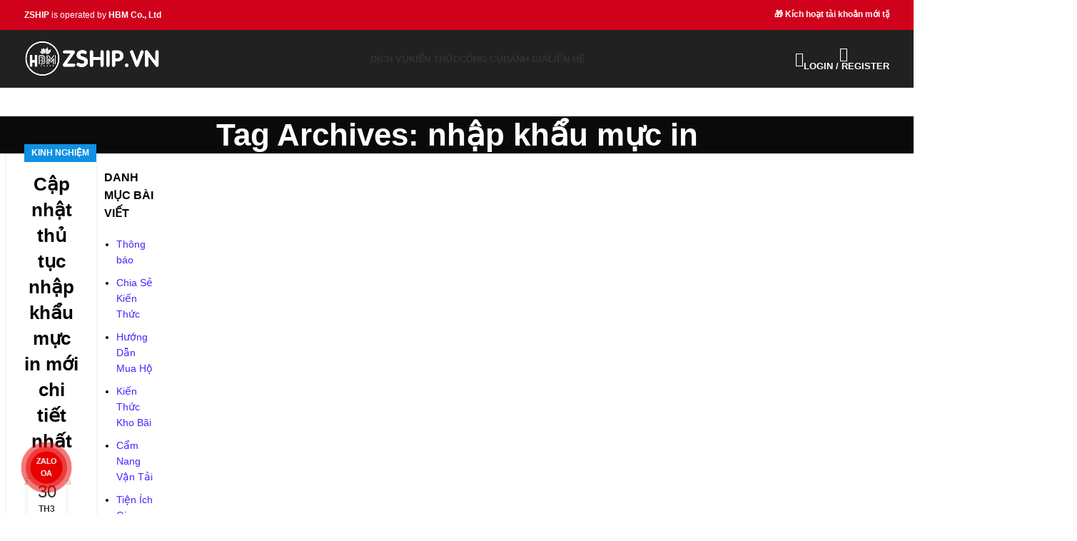

--- FILE ---
content_type: text/html; charset=UTF-8
request_url: https://zship.vn/tag/nhap-khau-muc-in/
body_size: 37292
content:
<!DOCTYPE html><html lang="vi" prefix="og: https://ogp.me/ns#"><head><script data-no-optimize="1">var litespeed_docref=sessionStorage.getItem("litespeed_docref");litespeed_docref&&(Object.defineProperty(document,"referrer",{get:function(){return litespeed_docref}}),sessionStorage.removeItem("litespeed_docref"));</script> <meta charset="UTF-8"><link rel="profile" href="https://gmpg.org/xfn/11"><link rel="pingback" href="https://zship.vn/xmlrpc.php"><title>Nhập Khẩu Mực In</title><meta name="robots" content="follow, index, max-snippet:-1, max-video-preview:-1, max-image-preview:none"/><link rel="canonical" href="https://zship.vn/tag/nhap-khau-muc-in/" /><meta property="og:locale" content="vi_VN" /><meta property="og:type" content="article" /><meta property="og:title" content="Nhập Khẩu Mực In" /><meta property="og:url" content="https://zship.vn/tag/nhap-khau-muc-in/" /><meta property="og:site_name" content="Zship - Dịch vụ vận chuyển và mua hộ hàng hóa quốc tế" /><meta property="article:publisher" content="https://www.facebook.com/zship.vn" /><meta property="fb:admins" content="https://www.facebook.com/tn.vietanh79" /><meta property="og:image" content="https://zship.vn/wp-content/uploads/2020/05/anh-graph-zship-1.jpg" /><meta property="og:image:secure_url" content="https://zship.vn/wp-content/uploads/2020/05/anh-graph-zship-1.jpg" /><meta property="og:image:width" content="1200" /><meta property="og:image:height" content="630" /><meta property="og:image:alt" content="Zship Logisitics" /><meta property="og:image:type" content="image/jpeg" /><meta name="twitter:card" content="summary" /><meta name="twitter:title" content="Nhập Khẩu Mực In" /><meta name="twitter:site" content="@https://x.com/hoangbaominhltd" /><meta name="twitter:image" content="https://zship.vn/wp-content/uploads/2020/05/anh-graph-zship-1.jpg" /> <script type="application/ld+json" class="rank-math-schema-pro">{"@context":"https://schema.org","@graph":[{"@type":"Organization","@id":"https://zship.vn/#organization","name":"Hoang Bao Minh Vietnam Co., Ltd","url":"https://zship.vn","sameAs":["https://www.facebook.com/zship.vn","https://twitter.com/https://x.com/hoangbaominhltd"],"email":"hoangbaominh.ltd@gmail.com","logo":{"@type":"ImageObject","@id":"https://zship.vn/#logo","url":"https://zship.vn/wp-content/uploads/2020/05/anh-graph-zship-1.jpg","contentUrl":"https://zship.vn/wp-content/uploads/2020/05/anh-graph-zship-1.jpg","caption":"Zship - D\u1ecbch v\u1ee5 v\u1eadn chuy\u1ec3n v\u00e0 mua h\u1ed9 h\u00e0ng h\u00f3a qu\u1ed1c t\u1ebf","inLanguage":"vi","width":"1200","height":"630"},"description":"Hoang Bao Minh Vietnam Co., Ltd is the owner of Zship Logistics \u2013 a comprehensive logistics platform providing domestic and international shipping, warehousing, customs clearance, and international purchasing services. Zship Logistics helps customers optimize costs, ensure transparency, and easily track their orders.","legalName":"Hoang Bao Minh Vietnam Co., Ltd","foundingDate":"07/10/2019","taxID":"0108921373","numberOfEmployees":{"@type":"QuantitativeValue","value":"50"},"vatID":"0108921373"},{"@type":"WebSite","@id":"https://zship.vn/#website","url":"https://zship.vn","name":"Zship - D\u1ecbch v\u1ee5 v\u1eadn chuy\u1ec3n v\u00e0 mua h\u1ed9 h\u00e0ng h\u00f3a qu\u1ed1c t\u1ebf","alternateName":"Zship","publisher":{"@id":"https://zship.vn/#organization"},"inLanguage":"vi"},{"@type":"BreadcrumbList","@id":"https://zship.vn/tag/nhap-khau-muc-in/#breadcrumb","itemListElement":[{"@type":"ListItem","position":"1","item":{"@id":"https://zship.vn","name":"Zship"}},{"@type":"ListItem","position":"2","item":{"@id":"https://zship.vn/kien-thuc/","name":"Ki\u1ebfn Th\u1ee9c"}},{"@type":"ListItem","position":"3","item":{"@id":"https://zship.vn/tag/nhap-khau-muc-in/","name":"nh\u1eadp kh\u1ea9u m\u1ef1c in"}}]},{"@type":"CollectionPage","@id":"https://zship.vn/tag/nhap-khau-muc-in/#webpage","url":"https://zship.vn/tag/nhap-khau-muc-in/","name":"Nh\u1eadp Kh\u1ea9u M\u1ef1c In","isPartOf":{"@id":"https://zship.vn/#website"},"inLanguage":"vi","breadcrumb":{"@id":"https://zship.vn/tag/nhap-khau-muc-in/#breadcrumb"}}]}</script> <link rel='dns-prefetch' href='//fonts.googleapis.com' /><link rel="alternate" type="application/rss+xml" title="Dòng thông tin Zship &raquo;" href="https://zship.vn/feed/" /><link rel="alternate" type="application/rss+xml" title="Zship &raquo; Dòng bình luận" href="https://zship.vn/comments/feed/" /><link rel="alternate" type="application/rss+xml" title="Dòng thông tin cho Thẻ Zship &raquo; nhập khẩu mực in" href="https://zship.vn/tag/nhap-khau-muc-in/feed/" /><style id='wp-img-auto-sizes-contain-inline-css' type='text/css'>img:is([sizes=auto i],[sizes^="auto," i]){contain-intrinsic-size:3000px 1500px}
/*# sourceURL=wp-img-auto-sizes-contain-inline-css */</style><style id="litespeed-ccss">.container{width:100%;padding-right:15px;padding-left:15px;margin-right:auto;margin-left:auto}.row{display:flex;flex-wrap:wrap;margin-inline:calc((var(--wd-sp,30px)/2)*-1)}.col-12,.col-lg-3,.col-lg-9,.col-md-3,.col-md-9{position:relative;width:100%;min-height:1px;padding-inline:calc(var(--wd-sp,30px)/2)}.col-12{flex:0 0 100%;max-width:100%}.order-last{order:13}@media (min-width:769px){.col-md-3{flex:0 0 25%;max-width:25%}.col-md-9{flex:0 0 75%;max-width:75%}}@media (min-width:1025px){.col-lg-3{flex:0 0 25%;max-width:25%}.col-lg-9{flex:0 0 75%;max-width:75%}}.align-items-start{align-items:flex-start!important}:root{--wd-text-line-height:1.6;--wd-brd-radius:.001px;--wd-form-height:42px;--wd-form-color:inherit;--wd-form-placeholder-color:inherit;--wd-form-bg:transparent;--wd-form-brd-color:rgba(0,0,0,.1);--wd-form-brd-color-focus:rgba(0,0,0,.15);--wd-form-chevron:url([data-uri]);--btn-height:42px;--btn-transform:uppercase;--btn-font-weight:600;--btn-font-family:inherit;--btn-font-style:unset;--wd-main-bgcolor:#fff;--wd-scroll-w:.001px;--wd-admin-bar-h:.001px;--wd-tags-mb:20px;--wd-block-spacing:20px;--wd-header-banner-mt:.001px;--wd-sticky-nav-w:.001px;--color-white:#fff;--color-gray-100:#f7f7f7;--color-gray-200:#f1f1f1;--color-gray-300:#bbb;--color-gray-400:#a5a5a5;--color-gray-500:#777;--color-gray-600:#666;--color-gray-700:#555;--color-gray-800:#333;--color-gray-900:#242424;--bgcolor-black-rgb:0,0,0;--bgcolor-white-rgb:255,255,255;--bgcolor-white:#fff;--bgcolor-gray-100:#f7f7f7;--bgcolor-gray-200:#f7f7f7;--bgcolor-gray-300:#f1f1f1;--bgcolor-gray-400:rgba(187,187,187,.4);--brdcolor-gray-200:rgba(0,0,0,.075);--brdcolor-gray-300:rgba(0,0,0,.105);--brdcolor-gray-400:rgba(0,0,0,.12);--brdcolor-gray-500:rgba(0,0,0,.2)}html,body,div,span,h1,h2,h3,h5,p,a,img,strong,ul,li,form,label,article,aside,figure,header,time{margin:0;padding:0;border:0;vertical-align:baseline;font:inherit;font-size:100%}*,*:before,*:after{-webkit-box-sizing:border-box;-moz-box-sizing:border-box;box-sizing:border-box}html{line-height:1;-webkit-text-size-adjust:100%;font-family:sans-serif;overflow-x:hidden}ul{list-style:none;margin-bottom:var(--list-mb);padding-left:var(--li-pl);--list-mb:20px;--li-mb:10px;--li-pl:17px}a img{border:none}article,aside,figure,header{display:block}a,button,input{touch-action:manipulation}button,input{margin:0;color:inherit;font:inherit}button{overflow:visible}button{-webkit-appearance:button}button::-moz-focus-inner,input::-moz-focus-inner{padding:0;border:0;padding:0;border:0}body{margin:0;background-color:#fff;color:var(--wd-text-color);text-rendering:optimizeLegibility;font-weight:var(--wd-text-font-weight);font-style:var(--wd-text-font-style);font-size:var(--wd-text-font-size);font-family:var(--wd-text-font);-webkit-font-smoothing:antialiased;-moz-osx-font-smoothing:grayscale;line-height:var(--wd-text-line-height)}@supports (overflow:clip){body{overflow:clip}}p{margin-bottom:var(--wd-tags-mb)}a{color:var(--wd-link-color);text-decoration:none}label{display:block;margin-bottom:5px;color:var(--wd-title-color);vertical-align:middle;font-weight:400}.required{border:none;color:#e01020;font-size:16px;line-height:1}strong{font-weight:600}img{max-width:100%;height:auto;border:0;vertical-align:middle}h1{font-size:28px}h2{font-size:24px}h3{font-size:22px}h5{font-size:16px}.wd-entities-title a{color:inherit}h1,h2,h3,h5,.title{display:block;margin-bottom:var(--wd-tags-mb);color:var(--wd-title-color);text-transform:var(--wd-title-transform);font-weight:var(--wd-title-font-weight);font-style:var(--wd-title-font-style);font-family:var(--wd-title-font);line-height:1.4}.wd-entities-title{display:block;color:var(--wd-entities-title-color);word-wrap:break-word;font-weight:var(--wd-entities-title-font-weight);font-style:var(--wd-entities-title-font-style);font-family:var(--wd-entities-title-font);text-transform:var(--wd-entities-title-transform);line-height:1.4}li{margin-bottom:var(--li-mb)}li:last-child{margin-bottom:0}ul{list-style:disc}.wd-nav{list-style:none;--li-pl:0}.wd-nav{--list-mb:0;--li-mb:0}.text-center{--content-align:center;--text-align:center;text-align:var(--text-align)}[class*=color-scheme-light]{--color-white:#000;--color-gray-100:rgba(255,255,255,.1);--color-gray-200:rgba(255,255,255,.2);--color-gray-300:rgba(255,255,255,.5);--color-gray-400:rgba(255,255,255,.6);--color-gray-500:rgba(255,255,255,.7);--color-gray-600:rgba(255,255,255,.8);--color-gray-700:rgba(255,255,255,.9);--color-gray-800:#fff;--color-gray-900:#fff;--bgcolor-black-rgb:255,255,255;--bgcolor-white-rgb:0,0,0;--bgcolor-white:#0f0f0f;--bgcolor-gray-100:#0a0a0a;--bgcolor-gray-200:#121212;--bgcolor-gray-300:#141414;--bgcolor-gray-400:#171717;--brdcolor-gray-200:rgba(255,255,255,.1);--brdcolor-gray-300:rgba(255,255,255,.15);--brdcolor-gray-400:rgba(255,255,255,.25);--brdcolor-gray-500:rgba(255,255,255,.3);--wd-text-color:rgba(255,255,255,.8);--wd-title-color:#fff;--wd-widget-title-color:var(--wd-title-color);--wd-entities-title-color:#fff;--wd-entities-title-color-hover:rgba(255,255,255,.8);--wd-link-color:rgba(255,255,255,.9);--wd-link-color-hover:#fff;--wd-form-brd-color:rgba(255,255,255,.2);--wd-form-brd-color-focus:rgba(255,255,255,.3);--wd-form-placeholder-color:rgba(255,255,255,.6);--wd-form-chevron:url([data-uri]);--wd-main-bgcolor:#1a1a1a;color:var(--wd-text-color)}.color-scheme-dark{--color-white:#fff;--color-gray-100:#f7f7f7;--color-gray-200:#f1f1f1;--color-gray-300:#bbb;--color-gray-400:#a5a5a5;--color-gray-500:#777;--color-gray-600:#666;--color-gray-700:#555;--color-gray-800:#333;--color-gray-900:#242424;--bgcolor-black-rgb:0,0,0;--bgcolor-white-rgb:255,255,255;--bgcolor-white:#fff;--bgcolor-gray-100:#f7f7f7;--bgcolor-gray-200:#f7f7f7;--bgcolor-gray-300:#f1f1f1;--bgcolor-gray-400:rgba(187,187,187,.4);--brdcolor-gray-200:rgba(0,0,0,.075);--brdcolor-gray-300:rgba(0,0,0,.105);--brdcolor-gray-400:rgba(0,0,0,.12);--brdcolor-gray-500:rgba(0,0,0,.2);--wd-text-color:#777;--wd-title-color:#242424;--wd-entities-title-color:#333;--wd-entities-title-color-hover:rgba(51,51,51,.65);--wd-link-color:#333;--wd-link-color-hover:#242424;--wd-form-brd-color:rgba(0,0,0,.1);--wd-form-brd-color-focus:rgba(0,0,0,.15);--wd-form-placeholder-color:#777;color:var(--wd-text-color)}.set-cont-mb-s{--wd-tags-mb:10px}.reset-last-child>*:last-child{margin-bottom:0}@keyframes wd-fadeIn{from{opacity:0}to{opacity:1}}input[type=text],input[type=password]{-webkit-appearance:none;-moz-appearance:none;appearance:none}input[type=text],input[type=password]{padding:0 15px;max-width:100%;width:100%;height:var(--wd-form-height);border:var(--wd-form-brd-width) solid var(--wd-form-brd-color);border-radius:var(--wd-form-brd-radius);background-color:var(--wd-form-bg);box-shadow:none;color:var(--wd-form-color);vertical-align:middle;font-size:14px}::-webkit-input-placeholder{color:var(--wd-form-placeholder-color)}::-moz-placeholder{color:var(--wd-form-placeholder-color)}:-moz-placeholder{color:var(--wd-form-placeholder-color)}input[type=checkbox]{box-sizing:border-box;margin-top:0;padding:0;vertical-align:middle;margin-inline-end:5px}input:-webkit-autofill{border-color:var(--wd-form-brd-color);-webkit-box-shadow:0 0 0 1000px var(--wd-form-bg) inset;-webkit-text-fill-color:var(--wd-form-color)}[class*=wd-grid]{--wd-col:var(--wd-col-lg);--wd-gap:var(--wd-gap-lg);--wd-col-lg:1;--wd-gap-lg:20px}.wd-grid-g{display:grid;grid-template-columns:repeat(var(--wd-col),minmax(0,1fr));gap:var(--wd-gap)}.wd-scroll-content{overflow:hidden;overflow-y:auto;-webkit-overflow-scrolling:touch;max-height:50vh}.wd-dropdown{position:absolute;top:100%;left:0;z-index:380;margin-top:15px;margin-right:0;margin-left:calc(var(--nav-gap,.001px)/2*-1);background-color:var(--bgcolor-white);background-position:bottom right;background-clip:border-box;background-repeat:no-repeat;box-shadow:0 0 3px rgba(0,0,0,.15);text-align:left;border-radius:var(--wd-brd-radius);visibility:hidden;opacity:0;transform:translateY(15px) translateZ(0)}.wd-dropdown:after{content:"";position:absolute;inset-inline:0;bottom:100%;height:15px}.wd-dropdown-menu{min-height:min(var(--wd-dropdown-height,unset),var(--wd-content-h,var(--wd-dropdown-height,unset)));width:var(--wd-dropdown-width);background-image:var(--wd-dropdown-bg-img)}.wd-dropdown-menu.wd-design-sized:not(.wd-scroll){padding:var(--wd-dropdown-padding,30px 35px 0 35px)}.wd-dropdown-menu.wd-design-sized:not(.wd-scroll)>.container{padding:0;width:auto}.wd-nav{--nav-gap:20px;display:inline-flex;flex-wrap:wrap;justify-content:var(--text-align);text-align:left;gap:1px var(--nav-gap)}.wd-nav>li{position:relative}.wd-nav>li>a{position:relative;display:flex;align-items:center;flex-direction:row;text-transform:uppercase;font-weight:600;font-size:13px;line-height:1.2}.wd-nav[class*=wd-style-]{--nav-color:#333;--nav-color-hover:rgba(51,51,51,.7);--nav-color-active:rgba(51,51,51,.7);--nav-chevron-color:rgba(82,82,82,.45)}.wd-nav[class*=wd-style-]>li>a{color:var(--nav-color)}.wd-nav[class*=wd-style-underline] .nav-link-text{position:relative;display:inline-block;padding-block:1px;line-height:1.2}.wd-nav[class*=wd-style-underline] .nav-link-text:after{content:'';position:absolute;top:100%;left:0;width:0;height:2px;background-color:var(--wd-primary-color)}.wd-tltp .wd-tooltip-label{position:absolute;z-index:1110;visibility:hidden;text-transform:none;font-weight:400;font-size:12px;opacity:0}.wd-tltp .wd-tooltip-label{padding:0 15px!important;max-width:200px;height:34px;border-radius:0;background-color:#000;color:#fff;text-align:center;white-space:nowrap;line-height:34px;border-radius:calc(var(--wd-brd-radius)/1.5)}.wd-tltp .wd-tooltip-label:before{position:absolute;width:0;height:0;border-style:solid;border-color:transparent}.wd-tltp-top .wd-tooltip-label:before{left:50%;border-width:5px 5px 0;border-top-color:#000}.wd-tltp-top .wd-tooltip-label{bottom:100%;left:50%;transform:translateX(-50%);margin-bottom:8px}.wd-tltp-top .wd-tooltip-label:before{top:100%;margin-left:-5px}.wd-tltp{position:relative}.wd-tltp .wd-tooltip-label:before{content:""}.breadcrumbs{font-size:0}.breadcrumbs>span:last-child:after{content:none}.wd-action-btn{display:inline-flex;vertical-align:middle;--action-btn-color:var(--color-gray-800);--action-btn-hover-color:var(--color-gray-500)}.wd-action-btn>a{display:inline-flex;align-items:center;justify-content:center;color:var(--action-btn-color)}.wd-action-btn>a:before{font-family:"woodmart-font"}.wd-action-btn>a:after{position:absolute;top:calc(50% - .5em);left:0;opacity:0;content:"";display:inline-block;width:1em;height:1em;border:1px solid rgba(0,0,0,0);border-left-color:var(--color-gray-900);border-radius:50%;vertical-align:middle;animation:wd-rotate .45s infinite linear var(--wd-anim-state,paused)}.wd-action-btn.wd-style-icon>a{position:relative;flex-direction:column;width:50px;height:50px;font-weight:400;font-size:0!important;line-height:0}.wd-action-btn.wd-style-icon>a:before{font-size:20px}.wd-action-btn.wd-style-icon>a:after{left:calc(50% - .5em);font-size:18px}.wd-action-btn.wd-style-text>a{position:relative;font-weight:600;line-height:1}.wd-action-btn.wd-style-text>a:before{margin-inline-end:.3em;font-size:110%;font-weight:400}.wd-cross-icon>a:before{content:"\f112"}.wd-heading{display:flex;flex:0 0 auto;align-items:center;justify-content:flex-end;gap:10px;padding:20px 15px;border-bottom:1px solid var(--brdcolor-gray-300)}.wd-heading .wd-action-btn{flex:0 0 auto}.wd-heading .wd-action-btn.wd-style-text>a{height:25px}.widget-title{margin-bottom:20px;color:var(--wd-widget-title-color);text-transform:var(--wd-widget-title-transform);font-weight:var(--wd-widget-title-font-weight);font-style:var(--wd-widget-title-font-style);font-size:var(--wd-widget-title-font-size);font-family:var(--wd-widget-title-font)}.widget{margin-bottom:30px;padding-bottom:30px;border-bottom:1px solid var(--brdcolor-gray-300)}.textwidget>*:last-child{margin-bottom:0}.website-wrapper{position:relative;background-color:var(--wd-main-bgcolor)}.main-page-wrapper{margin-top:-40px;padding-top:40px;min-height:50vh;background-color:var(--wd-main-bgcolor)}.site-content{margin-bottom:40px}.container{max-width:var(--wd-container-w)}.sidebar-container{margin-bottom:40px}.sidebar-container .wd-heading{display:none}.btn.btn-color-white{background-color:#fff;color:#333}.btn-style-bordered.btn-color-white{border-color:rgba(255,255,255,.5);color:#fff}.btn-size-small{padding:5px 14px;min-height:36px;font-size:12px}.btn.btn-style-semi-round{border-radius:5px}.btn.btn-style-bordered{border-width:2px}.btn.btn-style-bordered:not(:hover){background-color:transparent!important}@media (min-width:1025px){.wd-scroll{--scrollbar-track-bg:rgba(0,0,0,.05);--scrollbar-thumb-bg:rgba(0,0,0,.12)}.wd-scroll ::-webkit-scrollbar{width:5px}.wd-scroll ::-webkit-scrollbar-track{background-color:var(--scrollbar-track-bg)}.wd-scroll ::-webkit-scrollbar-thumb{background-color:var(--scrollbar-thumb-bg)}}@media (max-width:1024px){@supports not (overflow:clip){body{overflow:hidden}}[class*=wd-grid]{--wd-col:var(--wd-col-md);--wd-gap:var(--wd-gap-md);--wd-col-md:var(--wd-col-lg);--wd-gap-md:var(--wd-gap-lg)}.wd-tltp .wd-tooltip-label{display:none!important}}@media (max-width:768.98px){[class*=wd-grid]{--wd-col:var(--wd-col-sm);--wd-gap:var(--wd-gap-sm);--wd-col-sm:var(--wd-col-md);--wd-gap-sm:var(--wd-gap-md)}}:root{--bgboxcolor:#188889;--bgborcolor:#005a5b;--bgtexcolor:#4ab3b4}.ft-search{position:fixed;z-index:99999999999999999999999999999;left:0;box-sizing:border-box;padding:10px;top:0;width:100%;height:100%;background-color:#000000ba}.ft-sbox{position:relative;top:40px;left:50%;transform:translateX(-50%);border:none;padding:30px 0 0;max-width:900px;animation:ftzoomIn .3s ease}@keyframes ftzoomIn{0%{filter:grayscale(1);opacity:0}100%{filter:grayscale(0);opacity:1}}.ft-sbox #ft-sclose{display:flex;align-items:center;justify-content:center;margin:auto;margin-top:-50px;margin-bottom:15px;width:35px;height:35px;border-radius:100%;padding:0;font-size:30px;background:var(--bgboxcolor);opacity:.7;color:#fff;font-family:-apple-system,BlinkMacSystemFont,"Segoe UI",Roboto,Oxygen-Sans,Ubuntu,Cantarell,"Helvetica Neue",sans-serif!important}form.ft-sform{display:flex}.ft-sbox #ft-sinput{width:100%;border-radius:5px 0 0 5px;border:none;margin:0;height:50px;border-bottom:2px solid var(--bgborcolor);background:#2d2d2d;color:#fff;padding:0 20px;outline:none;box-shadow:none}.ft-sbox #ft-ssumit{width:120px;border-radius:0 5px 5px 0;margin:0;height:50px;background:var(--bgboxcolor);color:#fff;padding:0 20px;border:none;border-bottom:2px solid var(--bgborcolor);font-size:14px}.ft-sbox #ft-show{margin:0;max-height:450px;overflow:auto;margin-top:20px;font-size:18px}.ft-sbox *{scrollbar-color:#777 #ffffff00;scrollbar-width:thin!important}.ft-sbox ::-webkit-scrollbar{width:5px;height:5px;background:0 0}.ft-sbox ::-webkit-scrollbar-thumb{background-color:#777;border-radius:2px}.ft-sbox ::-webkit-scrollbar-track{background-color:none}.woocommerce form .form-row .required{visibility:visible}.vc_row:before,.vc_row:after{content:" ";display:table}.vc_row:after{clear:both}.vc_column_container{width:100%}.vc_row{margin-left:-15px;margin-right:-15px}.vc_col-sm-3,.vc_col-sm-12{position:relative;min-height:1px;padding-left:15px;padding-right:15px;-webkit-box-sizing:border-box;-moz-box-sizing:border-box;box-sizing:border-box}@media (min-width:768px){.vc_col-sm-3,.vc_col-sm-12{float:left}.vc_col-sm-12{width:100%}.vc_col-sm-3{width:25%}}.wpb_text_column *:last-child{margin-bottom:0}.wpb_content_element{margin-bottom:35px}.vc_column-inner:before,.vc_column-inner:after{content:" ";display:table}.vc_column-inner:after{clear:both}.vc_column_container{padding-left:0;padding-right:0}.vc_column_container>.vc_column-inner{box-sizing:border-box;padding-left:15px;padding-right:15px;width:100%}.entry-meta-list{list-style:none;--li-pl:0;--list-mb:0;--li-mb:0}.wd-entry-meta{display:inline-block;margin-bottom:10px;margin-right:10px;vertical-align:middle;font-weight:400;font-size:0}.wd-entry-meta .meta-author{font-size:14px}.wd-entry-meta .meta-author .avatar{display:inline-block;margin:0 5px;width:18px;height:18px;border-radius:50%!important;vertical-align:top}.wd-entry-meta .meta-author a{text-transform:capitalize}.entry-meta-list li{display:inline-block;margin-right:10px;color:var(--color-gray-300);vertical-align:middle;line-height:1.4}.entry-meta-list li a{color:inherit}.entry-meta-list li.modified-date,.entry-meta-list li:last-child{margin-right:0}.wd-post-date.wd-style-with-bg{position:absolute;top:15px;left:15px;z-index:2;display:inline-block;min-width:53px;border-radius:calc(var(--wd-brd-radius)/1.5);background-color:var(--bgcolor-white);box-shadow:0 0 9px rgba(0,0,0,.1);color:var(--color-gray-800);text-align:center;line-height:1}.wd-post-date.wd-style-with-bg>span{display:block}.wd-post-date.wd-style-with-bg .post-date-day{padding-top:6px;padding-bottom:4px;font-size:24px}.wd-post-date.wd-style-with-bg .post-date-month{padding-top:2px;padding-bottom:8px;text-transform:uppercase;font-weight:600;font-size:12px}.wd-post-cat.wd-style-with-bg{display:inline-block;overflow:hidden;padding-right:10px;padding-left:10px;height:25px;border-radius:calc(var(--wd-brd-radius)/1.5);background-color:var(--wd-primary-color);color:#fff;line-height:25px}.wd-post-cat.wd-style-with-bg>a{display:inline-block;color:#fff;vertical-align:top;text-transform:uppercase;font-weight:600;font-size:12px}.wd-entry-content:after{content:"";display:block;clear:both}@media (max-width:576px){.wd-entry-meta .meta-author{font-size:0}.wd-entry-meta .meta-author a{font-size:14px}.wd-post-date{top:10px;left:10px}}.woocommerce-notices-wrapper:empty{display:none}.whb-header{margin-bottom:40px}.whb-flex-row{display:flex;flex-direction:row;flex-wrap:nowrap;justify-content:space-between}.whb-column{display:flex;align-items:center;flex-direction:row;max-height:inherit}.whb-col-left,.whb-mobile-left{justify-content:flex-start;margin-left:-10px}.whb-col-right,.whb-mobile-right{justify-content:flex-end;margin-right:-10px}.whb-col-mobile{flex:1 1 auto;justify-content:center;margin-inline:-10px}.whb-flex-flex-middle .whb-col-center{flex:1 1 0%}.whb-main-header{position:relative;top:0;right:0;left:0;z-index:390;backface-visibility:hidden;-webkit-backface-visibility:hidden}.whb-color-light:not(.whb-with-bg){background-color:#212121}.wd-header-nav,.site-logo{padding-inline:10px}.wd-header-nav{flex:1 1 auto}.wd-nav-main:not(.wd-offsets-calculated) .wd-dropdown:not(.wd-design-default){opacity:0}.wd-nav-main>li>a{height:40px;font-weight:var(--wd-header-el-font-weight);font-style:var(--wd-header-el-font-style);font-size:var(--wd-header-el-font-size);font-family:var(--wd-header-el-font);text-transform:var(--wd-header-el-transform)}.site-logo{max-height:inherit}.wd-logo{max-height:inherit}.wd-logo img{padding-top:5px;padding-bottom:5px;max-height:inherit;transform:translateZ(0);backface-visibility:hidden;-webkit-backface-visibility:hidden;perspective:800px}.wd-header-mobile-nav .wd-tools-icon:before{content:"\f15a";font-family:"woodmart-font"}.wd-nav-mobile{display:none;margin-inline:0;animation:wd-fadeIn 1s ease}.wd-nav-mobile>li{flex:1 1 100%;max-width:100%;width:100%}.wd-nav-mobile>li>a{color:var(--color-gray-800)}.wd-nav-mobile>li{display:flex;flex-wrap:wrap}.wd-nav-mobile>li>a{flex:1 1 0%;padding:5px 20px;min-height:50px;border-bottom:1px solid var(--brdcolor-gray-300)}@media (min-width:1025px){.whb-top-bar-inner{height:var(--wd-top-bar-h);max-height:var(--wd-top-bar-h)}.whb-general-header-inner{height:var(--wd-header-general-h);max-height:var(--wd-header-general-h)}.whb-header-bottom-inner{height:var(--wd-header-bottom-h);max-height:var(--wd-header-bottom-h)}.whb-hidden-lg,.whb-hidden-desktop{display:none}}@media (max-width:1024px){.whb-top-bar-inner{height:var(--wd-top-bar-sm-h);max-height:var(--wd-top-bar-sm-h)}.whb-general-header-inner{height:var(--wd-header-general-sm-h);max-height:var(--wd-header-general-sm-h)}.whb-header-bottom-inner{height:var(--wd-header-bottom-sm-h);max-height:var(--wd-header-bottom-sm-h)}.whb-visible-lg,.whb-hidden-mobile{display:none}}.wd-tools-element{position:relative;--wd-count-size:15px;--wd-header-el-color:#333;--wd-header-el-color-hover:rgba(51,51,51,.6)}.wd-tools-element>a{display:flex;align-items:center;justify-content:center;height:40px;color:var(--wd-header-el-color);line-height:1;padding-inline:10px}.wd-tools-element .wd-tools-icon{position:relative;display:flex;align-items:center;justify-content:center;font-size:0}.wd-tools-element .wd-tools-icon:before{font-size:20px}.wd-tools-element .wd-tools-text{margin-inline-start:8px;text-transform:var(--wd-header-el-transform);white-space:nowrap;font-weight:var(--wd-header-el-font-weight);font-style:var(--wd-header-el-font-style);font-size:var(--wd-header-el-font-size);font-family:var(--wd-header-el-font)}.wd-tools-element.wd-style-icon .wd-tools-text{display:none!important}.whb-top-bar .wd-tools-element{--wd-count-size:13px}.whb-top-bar .wd-tools-element .wd-tools-icon:before{font-size:14px}.whb-top-bar .wd-tools-element .wd-tools-text{font-weight:400;font-size:12px}.whb-color-light .wd-tools-element{--wd-header-el-color:#fff;--wd-header-el-color-hover:rgba(255,255,255,.8)}.wd-header-text,.whb-column>.wd-button-wrapper{padding-inline:10px}.wd-header-text{flex:1 1 auto}.wd-header-text.wd-inline{flex:0 0 auto}.whb-top-bar .wd-header-text{font-size:12px;line-height:1.2}.whb-color-light .wd-header-text{--color-white:#000;--color-gray-100:rgba(255,255,255,.1);--color-gray-200:rgba(255,255,255,.2);--color-gray-300:rgba(255,255,255,.5);--color-gray-400:rgba(255,255,255,.6);--color-gray-500:rgba(255,255,255,.7);--color-gray-600:rgba(255,255,255,.8);--color-gray-700:rgba(255,255,255,.9);--color-gray-800:#fff;--color-gray-900:#fff;--bgcolor-black-rgb:255,255,255;--bgcolor-white-rgb:0,0,0;--bgcolor-white:#0f0f0f;--bgcolor-gray-100:#0a0a0a;--bgcolor-gray-200:#121212;--bgcolor-gray-300:#141414;--bgcolor-gray-400:#171717;--brdcolor-gray-200:rgba(255,255,255,.1);--brdcolor-gray-300:rgba(255,255,255,.15);--brdcolor-gray-400:rgba(255,255,255,.25);--brdcolor-gray-500:rgba(255,255,255,.3);--wd-text-color:rgba(255,255,255,.8);--wd-title-color:#fff;--wd-widget-title-color:var(--wd-title-color);--wd-entities-title-color:#fff;--wd-entities-title-color-hover:rgba(255,255,255,.8);--wd-link-color:rgba(255,255,255,.9);--wd-link-color-hover:#fff;--wd-form-brd-color:rgba(255,255,255,.2);--wd-form-brd-color-focus:rgba(255,255,255,.3);--wd-form-placeholder-color:rgba(255,255,255,.6);--wd-form-chevron:url([data-uri]);--wd-main-bgcolor:#1a1a1a;color:var(--wd-text-color)}.login>*:last-child{margin-bottom:0}.login-form-footer{display:flex;align-items:center;flex-wrap:wrap;justify-content:space-between;gap:10px}.login-form-footer .lost_password{order:2;color:var(--wd-primary-color)}.login-form-footer .woocommerce-form-login__rememberme{order:1;margin-bottom:0}.wd-header-my-account .wd-tools-icon:before{content:"\f124";font-family:"woodmart-font"}.wd-account-style-text .wd-tools-icon{display:none!important}.wd-account-style-text .wd-tools-text{margin-left:0}.whb-col-right .wd-search-dropdown{right:0;left:auto;margin-left:0;margin-right:calc(var(--nav-gap,.001px)/2*-1)}.wd-header-search .wd-tools-icon:before{content:"\f130";font-family:"woodmart-font"}.wd-header-search .wd-tools-icon:after{position:relative;margin-inline-start:-20px;display:flex;align-items:center;justify-content:center;font-size:20px;opacity:0;content:"\f112";font-family:"woodmart-font"}.wd-search-dropdown{width:300px}.wd-search-dropdown input[type=text]{height:70px!important;border:none}.wd-dropdown-results{margin-top:0!important;overflow:hidden;right:calc((var(--wd-form-brd-radius)/1.5));left:calc((var(--wd-form-brd-radius)/1.5))}.wd-dropdown-results:after{width:auto!important;height:auto!important}.search-results-wrapper{position:relative}.wd-dropdown-results .wd-scroll-content{overscroll-behavior:none}.searchform{position:relative;--wd-search-btn-w:var(--wd-form-height);--wd-form-height:46px}.searchform input[type=text]{padding-right:var(--wd-search-btn-w)}.searchform .searchsubmit{position:absolute;inset-block:0;right:0;padding:0;width:var(--wd-search-btn-w);min-height:unset;border:none;background-color:transparent;box-shadow:none;color:var(--wd-form-color);font-weight:400;font-size:0}.searchform .searchsubmit:after{font-size:calc(var(--wd-form-height)/2.3);content:"\f130";font-family:"woodmart-font"}.searchform .searchsubmit:before{position:absolute;top:50%;left:50%;margin-top:calc((var(--wd-form-height)/2.5)/-2);margin-left:calc((var(--wd-form-height)/2.5)/-2);opacity:0;content:"";display:inline-block;width:calc(var(--wd-form-height)/2.5);height:calc(var(--wd-form-height)/2.5);border:1px solid rgba(0,0,0,0);border-left-color:currentColor;border-radius:50%;vertical-align:middle;animation:wd-rotate .45s infinite linear var(--wd-anim-state,paused)}.page-title{--wd-title-sp:15px;--wd-title-font-s:36px;position:relative;margin-block:-40px 40px;padding-block:var(--wd-title-sp)}.page-title .container{position:relative;margin-bottom:-10px}.page-title .container>*{margin-bottom:10px}.page-title .title{font-size:var(--wd-title-font-s);line-height:1.2}.title-design-centered{text-align:center}@media (min-width:1025px){.title-size-small{--wd-title-sp:20px;--wd-title-font-s:44px}}.wd-posts:not([style*=wd-gap]){--wd-gap-lg:50px;--wd-gap-md:40px}.wd-post .entry-thumbnail img{width:100%;border-radius:var(--wd-brd-radius)}.wd-post .entry-header{position:relative;text-align:center}.wd-post .article-inner{border-radius:var(--wd-brd-radius)}.wd-post .article-body-container{position:relative;z-index:1;text-align:center}.wd-post .post-title{margin-bottom:10px}.wd-post.blog-style-bg .article-body-container{padding:25px;border-radius:var(--wd-brd-radius);background-color:var(--bgcolor-white)}.wd-add-shadow .article-body-container{box-shadow:0 0 4px rgba(0,0,0,.12)}.post-img-wrapp{overflow:hidden;border-radius:var(--wd-brd-radius);vertical-align:middle;backface-visibility:hidden;-webkit-backface-visibility:hidden}.post-img-wrapp a{display:block;margin:-2px;transform:scale(1)}.post-img-wrapp a:after{content:"";position:absolute;inset:0;background-color:rgba(0,0,0,.5);opacity:0}.post-image-mask{position:absolute;top:50%;left:50%;margin-top:-5px;margin-left:-22px;text-align:center;font-size:0}.post-image-mask:after,.post-image-mask:before{content:""}.post-image-mask:after,.post-image-mask:before,.post-image-mask span{display:inline-block;margin-right:7px;width:10px;height:10px;border-radius:50%;background-color:#fff;vertical-align:middle;opacity:0;animation:wd-fadeOutRight .3s ease}.post-image-mask:after{margin-right:0}.post-image-mask span{animation-delay:.1s}.post-image-mask:before{animation-delay:.15s}@keyframes wd-fadeOutRight{from{transform:none}to{transform:translate3d(50px,0,0)}}.hovered-social-icons{position:relative;display:inline-block;margin-bottom:10px;color:var(--color-gray-300);vertical-align:middle;font-size:0}.hovered-social-icons div.wd-tooltip-label{display:block!important;padding:5px!important;height:auto;line-height:1;max-width:fit-content}.hovered-social-icons div.wd-tooltip-label:after{content:"";position:absolute;width:100%;height:8px;inset:auto 0 -8px 0}.hovered-social-icons:after{display:inline-block;width:20px;height:20px;text-align:center;font-size:16px;line-height:20px;content:"\f117";font-family:"woodmart-font"}.meta-categories-wrapp{position:absolute;top:-13px;inset-inline:15px;overflow:hidden;height:25px;line-height:25px}.read-more-section{margin-top:15px;margin-bottom:0;line-height:1}.read-more-section a{position:relative;display:inline-block;border-bottom:none;color:var(--wd-primary-color);text-transform:var(--btn-transform);font-weight:800;font-size:13px}.read-more-section a:after{position:absolute;bottom:0;left:100%;display:inline-block;margin-left:5px;height:5px;font-weight:400;font-size:14px;line-height:5px;opacity:0;content:"\f109";font-family:"woodmart-font"}@media (max-width:1024px){.wd-post .meta-author>span{display:none}.post-img-wrapp a:after,.post-image-mask{display:none}}@media (max-width:576px){.wd-post.blog-style-bg .article-body-container{padding-inline:15px}.hovered-social-icons{display:none}}.blog-design-small-images .post-title{font-size:32px;line-height:1.2}.blog-design-small-images .article-body-container{padding:25px}.blog-design-small-images.has-post-thumbnail .article-inner{display:flex;align-items:center;justify-content:center}.blog-design-small-images.has-post-thumbnail .post-title{font-size:26px;line-height:1.4}.blog-design-small-images.has-post-thumbnail.blog-style-bg .article-body-container{margin-left:-15px}@media (max-width:1024px){.blog-design-small-images.has-post-thumbnail .post-title{font-size:22px}}@media (max-width:768.98px){.blog-design-small-images.has-post-thumbnail .article-inner{flex-wrap:wrap}.blog-design-small-images.has-post-thumbnail.blog-style-bg .article-body-container{margin-left:0;border-top-left-radius:0;border-top-right-radius:0}}@media (max-width:576px){.blog-design-small-images.has-post-thumbnail .post-title{font-size:20px}}.wd-social-icons{font-size:0}.wd-social-icons .wd-social-icon{display:inline-block;margin:4px;vertical-align:middle;text-align:center;font-size:0}.wd-social-icons .wd-icon{display:inline-block;vertical-align:middle;font-family:"woodmart-font"}.social-facebook{--social-color:#365493}.social-facebook .wd-icon:before{content:"\f180"}.social-twitter{--social-color:#000}.social-twitter .wd-icon:before{content:"\f154"}.social-pinterest{--social-color:#cb2027}.social-pinterest .wd-icon:before{content:"\f156"}.social-linkedin{--social-color:#0274b3}.social-linkedin .wd-icon:before{content:"\f158"}.social-tg{--social-color:#37aee2}.social-tg .wd-icon:before{content:"\f179"}.icons-design-default .wd-social-icon{margin:0!important;padding:6px;width:auto!important;height:auto!important;color:rgba(0,0,0,.6)!important}.icons-design-default .wd-social-icon .wd-icon{line-height:1!important}.icons-design-default.color-scheme-light .wd-social-icon{color:#fff!important}.social-form-circle .wd-social-icon{border-radius:50%}@media (max-width:768.98px){.offcanvas-sidebar-mobile .sidebar-container:not(.wd-inited){display:none}.offcanvas-sidebar-mobile:not(.wd-on-toolbar) .wd-sidebar-opener{display:block}}.login-form-side .woocommerce-notices-wrapper{padding:20px 15px 0}.login-form-side .woocommerce-form-login{padding:20px 15px 15px;border-bottom:1px solid var(--brdcolor-gray-300)}.login-form-side .login.hidden-form{display:none}.wd-sidebar-opener:not(.wd-on-toolbar){position:fixed;top:30%;left:0;z-index:350;display:none;background-color:rgba(var(--bgcolor-white-rgb),.9);box-shadow:0 0 5px rgba(0,0,0,.17);border-top-right-radius:35px;border-bottom-right-radius:35px}.wd-sidebar-opener.wd-not-on-shop>a:before{content:"\f109";font-family:"woodmart-font"}:root{--wd-top-bar-h:42px;--wd-top-bar-sm-h:.00001px;--wd-top-bar-sticky-h:.00001px;--wd-top-bar-brd-w:.00001px;--wd-header-general-h:80px;--wd-header-general-sm-h:60px;--wd-header-general-sticky-h:80px;--wd-header-general-brd-w:1px;--wd-header-bottom-h:.00001px;--wd-header-bottom-sm-h:50px;--wd-header-bottom-sticky-h:.00001px;--wd-header-bottom-brd-w:.00001px;--wd-header-clone-h:.00001px;--wd-header-brd-w:calc(var(--wd-top-bar-brd-w) + var(--wd-header-general-brd-w) + var(--wd-header-bottom-brd-w));--wd-header-h:calc(var(--wd-top-bar-h) + var(--wd-header-general-h) + var(--wd-header-bottom-h) + var(--wd-header-brd-w));--wd-header-sticky-h:calc(var(--wd-top-bar-sticky-h) + var(--wd-header-general-sticky-h) + var(--wd-header-bottom-sticky-h) + var(--wd-header-clone-h) + var(--wd-header-brd-w));--wd-header-sm-h:calc(var(--wd-top-bar-sm-h) + var(--wd-header-general-sm-h) + var(--wd-header-bottom-sm-h) + var(--wd-header-brd-w))}.whb-top-bar{background-color:rgba(208,2,27,1)}.whb-general-header{border-color:rgba(129,129,129,.2);border-bottom-width:1px;border-bottom-style:solid}.whb-header-bottom{background-color:rgba(0,0,0,1)}:root{--wd-text-font:"Lexend",Arial,Helvetica,sans-serif;--wd-text-font-weight:400;--wd-text-color:#000;--wd-text-font-size:14px;--wd-title-font:"Lexend",Arial,Helvetica,sans-serif;--wd-title-font-weight:700;--wd-title-color:#000;--wd-entities-title-font:"Lexend",Arial,Helvetica,sans-serif;--wd-entities-title-font-weight:600;--wd-entities-title-color:#000;--wd-entities-title-color-hover:rgb(51 51 51/65%);--wd-alternative-font:"Lato",Arial,Helvetica,sans-serif;--wd-widget-title-font:"Lexend",Arial,Helvetica,sans-serif;--wd-widget-title-font-weight:600;--wd-widget-title-transform:uppercase;--wd-widget-title-color:#000;--wd-widget-title-font-size:16px;--wd-header-el-font:"Lexend",Arial,Helvetica,sans-serif;--wd-header-el-font-weight:600;--wd-header-el-transform:uppercase;--wd-header-el-font-size:13px;--wd-primary-color:#0f91e3;--wd-alternative-color:#fbbc34;--wd-link-color:#3e28ff;--wd-link-color-hover:rgba(58,114,255,.67);--btn-default-bgcolor:#f7f7f7;--btn-default-bgcolor-hover:#efefef;--btn-accented-bgcolor:#0f91e3;--btn-accented-bgcolor-hover:#0e84cf;--wd-form-brd-width:2px;--notices-success-bg:#566cbc;--notices-success-color:#fff;--notices-warning-bg:#d00;--notices-warning-color:#fff}.page-title-default{background-color:#0a0a0a;background-image:none;background-size:cover;background-position:center center}:root{--wd-container-w:1222px;--wd-form-brd-radius:5px;--btn-default-color:#333;--btn-default-color-hover:#333;--btn-accented-color:#fff;--btn-accented-color-hover:#fff;--btn-default-brd-radius:5px;--btn-default-box-shadow:none;--btn-default-box-shadow-hover:none;--btn-accented-brd-radius:5px;--btn-accented-box-shadow:none;--btn-accented-box-shadow-hover:none;--wd-brd-radius:0px}#nutzalo{border:none;border-radius:100%;width:50px;height:50px;background:#0065f7;color:#fff;font-weight:700;position:fixed;display:grid;align-items:center;text-align:center;font-size:12px;padding:0;bottom:15px;right:15px;animation:zalo 1s infinite;z-index:999999999}@keyframes zalo{0%{transform:translate3d(0,0,0) scale(1)}33.3333%{transform:translate3d(0,0,0) scale(.9)}66.6666%{transform:translate3d(0,0,0) scale(1)}100%{transform:translate3d(0,0,0) scale(1)}0%{box-shadow:0 0 0 0px #0065f7,0 0 0 0px #0065f7}50%{transform:scale(.8)}100%{box-shadow:0 0 0 15px rgba(0,210,255,0),0 0 0 30px rgba(0,210,255,0)}}.vc_custom_1468876771216{margin-bottom:20px!important}.vc_custom_1628826394980{margin-bottom:10px!important}.vc_custom_1669823576152{margin-bottom:10px!important}.vc_custom_1669823586543{margin-bottom:10px!important}.vc_custom_1669823601334{margin-bottom:10px!important}.vc_custom_1669823613556{margin-bottom:10px!important}.vc_custom_1669823845257{margin-bottom:10px!important}.vc_custom_1669823855557{margin-bottom:10px!important}.vc_custom_1669823721215{margin-bottom:10px!important}.vc_custom_1669823737622{margin-bottom:10px!important}.vc_custom_1669823745773{margin-bottom:10px!important}.vc_custom_1594130341572{margin-bottom:10px!important}.vc_custom_1592982373080{margin-bottom:10px!important}.vc_custom_1669823224891{margin-bottom:10px!important}.vc_custom_1669823249593{margin-bottom:10px!important}.vc_custom_1669823300114{margin-bottom:10px!important}.vc_custom_1669823329373{margin-bottom:10px!important}.vc_custom_1669823356057{margin-bottom:10px!important}.vc_custom_1669823996381{margin-bottom:10px!important}.vc_custom_1669823410626{margin-bottom:10px!important}.vc_custom_1669823443946{margin-bottom:10px!important}.vc_custom_1669823468151{margin-bottom:10px!important}.vc_custom_1669823495447{margin-bottom:10px!important}.vc_custom_1650094039169{margin-bottom:10px!important}.vc_custom_1628826293737{margin-bottom:10px!important}.vc_custom_1721560561601{margin-bottom:10px!important}.vc_custom_1590674960723{margin-bottom:10px!important}.vc_custom_1590675008477{margin-bottom:10px!important}.vc_custom_1590675036535{margin-bottom:10px!important}.vc_custom_1721560649390{margin-bottom:10px!important}.vc_custom_1590674724187{margin-bottom:10px!important}.vc_custom_1590674819186{margin-bottom:10px!important}.vc_custom_1590674839000{margin-bottom:10px!important}.vc_custom_1590674858735{margin-bottom:10px!important}.vc_custom_1590674875479{margin-bottom:10px!important}.vc_custom_1628826304328{margin-bottom:10px!important}.vc_custom_1592620388636{margin-bottom:10px!important}.vc_custom_1590675421919{margin-bottom:10px!important}.vc_custom_1690184689323{margin-bottom:10px!important}.vc_custom_1592482906566{margin-bottom:10px!important}.vc_custom_1593315994979{margin-bottom:10px!important}.vc_custom_1649677668640{margin-bottom:10px!important}.vc_custom_1629880415880{margin-bottom:10px!important}.vc_custom_1592470270501{margin-bottom:10px!important}.vc_custom_1590675469954{margin-bottom:10px!important}.vc_custom_1590675360519{margin-bottom:10px!important}.vc_custom_1590674907460{margin-bottom:10px!important}.vc_custom_1468876771216{margin-bottom:20px!important}.vc_custom_1675400129789{margin-bottom:10px!important}.vc_custom_1675400166395{margin-bottom:10px!important}.vc_custom_1675400207514{margin-bottom:10px!important}.vc_custom_1675400236506{margin-bottom:10px!important}.vc_custom_1675400281281{margin-bottom:10px!important}.vc_custom_1468876771216{margin-bottom:20px!important}.vc_custom_1593182197054{margin-bottom:10px!important}.vc_custom_1686235400276{margin-bottom:10px!important}.vc_custom_1686235370551{margin-bottom:10px!important}.vc_custom_1593182135996{margin-bottom:10px!important}.vc_custom_1686235451429{margin-bottom:10px!important}.vc_custom_1593182108948{margin-bottom:10px!important}.vc_custom_1686235495759{margin-bottom:10px!important}.vc_custom_1593182161187{margin-bottom:10px!important}</style><link rel="preload" data-asynced="1" data-optimized="2" as="style" onload="this.onload=null;this.rel='stylesheet'" href="https://zship.vn/wp-content/litespeed/ucss/0c2d0edc8fb5b91044eaf6ebaef2be3c.css?ver=6b8e3" /><script data-optimized="1" type="litespeed/javascript" data-src="https://zship.vn/wp-content/plugins/litespeed-cache/assets/js/css_async.min.js"></script> <style id='woocommerce-inline-inline-css' type='text/css'>.woocommerce form .form-row .required { visibility: visible; }
/*# sourceURL=woocommerce-inline-inline-css */</style><style id='child-style-inline-css' type='text/css'>.woocommerce-MyAccount-navigation .zship-account-menu-header > a{
        pointer-events:none !important;
        cursor:default !important;
        text-decoration:none !important;
        transition:none !important;
        transform:none !important;
    }
    .woocommerce-MyAccount-navigation .zship-account-menu-header > a:hover,
    .woocommerce-MyAccount-navigation .zship-account-menu-header.is-active > a{
        background:transparent !important;
        box-shadow:none !important;
        transform:none !important;
    }
    .woocommerce-MyAccount-navigation .zship-account-menu-header{
        margin-top:10px;
        font-weight:600;
        opacity:0.95;
    }
/*# sourceURL=child-style-inline-css */</style> <script type="litespeed/javascript" data-src="https://zship.vn/wp-includes/js/jquery/jquery.min.js" id="jquery-core-js"></script> <script id="woocommerce-js-extra" type="litespeed/javascript">var woocommerce_params={"ajax_url":"/wp-admin/admin-ajax.php","wc_ajax_url":"/?wc-ajax=%%endpoint%%","i18n_password_show":"Hi\u1ec3n th\u1ecb m\u1eadt kh\u1ea9u","i18n_password_hide":"\u1ea8n m\u1eadt kh\u1ea9u"}</script> <script></script><link rel="https://api.w.org/" href="https://zship.vn/wp-json/" /><link rel="alternate" title="JSON" type="application/json" href="https://zship.vn/wp-json/wp/v2/tags/513" /><link rel="EditURI" type="application/rsd+xml" title="RSD" href="https://zship.vn/xmlrpc.php?rsd" /><meta name="generator" content="WordPress 6.9" /><meta name="generator" content="WooCommerce 10.4.3" />
 <script type="litespeed/javascript">(function(w,d,s,l,i){w[l]=w[l]||[];w[l].push({'gtm.start':new Date().getTime(),event:'gtm.js'});var f=d.getElementsByTagName(s)[0],j=d.createElement(s),dl=l!='dataLayer'?'&l='+l:'';j.async=!0;j.src='https://www.googletagmanager.com/gtm.js?id='+i+dl;f.parentNode.insertBefore(j,f)})(window,document,'script','dataLayer','GTM-WBRNQPS')</script>  <script type="application/ld+json">{
  "@context": "https://schema.org",
  "@type": "ProfessionalService",
  "name": "Zship",
  "alternateName": "Dịch Vụ Vận Chuyển Và Mua Hộ Hàng Hóa Quốc Tế",
  "@id": "https://zship.vn/",
  "logo": "https://zship.vn/wp-content/uploads/2020/05/zship-log0-web.png",
  "image": "https://zship.vn/wp-content/uploads/2020/05/zship-log0-web.png",
  "description": "Zship là đơn vị chuyên cung cấp giải pháp logistics trọn gói, bao gồm kho bãi vận tải, thủ tục hải quan, vận chuyển và mua hộ hàng hóa quốc tế.",
  "hasMap": "https://www.google.com/maps?cid=14640356910920267042",	
  "url": "https://zship.vn/",
  "telephone": "0968455538",
  "priceRange": "10000VND-100000000VND",
  "address": {
    "@type": "PostalAddress",
    "streetAddress": "Tòa Nhà Stellar Garden, 35 Đường P. Lê Văn Thiêm, Thanh Xuân Trung",
    "addressLocality": "Thanh Xuân",
	"addressRegion": "Hà Nội",
    "postalCode": "10000",
    "addressCountry": "VN"
  },
  "geo": {
    "@type": "GeoCoordinates",
    "latitude": 20.9999994,
    "longitude": 105.8042859
  },
  "openingHoursSpecification": {
    "@type": "OpeningHoursSpecification",
    "dayOfWeek": [
      "Monday",
      "Tuesday",
      "Wednesday",
      "Thursday",
      "Friday",
      "Saturday",
      "Sunday"
    ],
    "opens": "08:00",
    "closes": "17:30"
  },
  "sameAs": [
    "https://www.facebook.com/zship.vn",
    "https://x.com/zshiplogistics",
	"https://www.pinterest.com/zshipvn/",
	"https://zship.tumblr.com/",
	"https://www.youtube.com/channel/UCZZGgJkmjfT8guQoW8A1-cg",
    "https://sites.google.com/view/zship/",
	"https://zship.blogspot.com/",
	"https://www.behance.net/zshiplogistics",
	"https://zship.quora.com/",
	"https://gravatar.com/zshipvn",
	"https://zshipvn.weebly.com/"
  ]
}</script><script type="litespeed/javascript">document.documentElement.className+=" js"</script> <meta name="viewport" content="width=device-width, initial-scale=1.0, maximum-scale=1.0, user-scalable=no">
<noscript><style>.woocommerce-product-gallery{ opacity: 1 !important; }</style></noscript><meta name="generator" content="Powered by WPBakery Page Builder - drag and drop page builder for WordPress."/><link rel="icon" href="https://zship.vn/wp-content/uploads/2025/06/logo-zship.png" sizes="32x32" /><link rel="icon" href="https://zship.vn/wp-content/uploads/2025/06/logo-zship.png" sizes="192x192" /><link rel="apple-touch-icon" href="https://zship.vn/wp-content/uploads/2025/06/logo-zship.png" /><meta name="msapplication-TileImage" content="https://zship.vn/wp-content/uploads/2025/06/logo-zship.png" /><style type="text/css" id="wp-custom-css">/* =========================================================================
   *** ZSHIP OPTIMIZED CSS - ACCOUNT MENU & WIDGETS ***
   ========================================================================= */

/* 1. KHUNG BAO NGOÀI (Account Menu Navigation) */
.woocommerce-MyAccount-navigation {
    /* Đã thay đổi: Border nhẹ hơn, không quá đậm. */
    border: 1px solid #e0e0e0;
    border-radius: 12px; /* Bo tròn hơn, hiện đại hơn */
    padding: 0; /* Bỏ padding ngoài để kiểm soát tốt hơn ở bên trong */
    background: #fff;
    box-shadow: 0 4px 12px rgba(0, 0, 0, 0.05); /* Thêm đổ bóng nhẹ */
    overflow: hidden; /* Quan trọng để bo tròn góc ngoài */
}

/* Reset chung */
.woocommerce-MyAccount-navigation ul {
    padding: 0;
    margin: 0;
}
.woocommerce-MyAccount-navigation li {
    list-style: none;
    margin: 0;
    padding: 0;
    font-size: 15px; /* Tăng nhẹ font size chung cho dễ đọc */
    font-weight: 500;
}

/* 2. NHÓM CHA & LINK MẶC ĐỊNH (Link Dashboard) */

/* Thiết lập chung cho Header và Dashboard */
.woocommerce-MyAccount-navigation li[class$="-header"],
.woocommerce-MyAccount-navigation-link--dashboard {
    background: #f8f8f8; /* Nền xám nhạt */
    margin: 0;
    border-bottom: 1px solid #eee; /* Đường kẻ dưới để phân tách */
}
/* Bỏ đường kẻ cuối cùng của nhóm */
.woocommerce-MyAccount-navigation li[class$="-header"]:last-child,
.woocommerce-MyAccount-navigation-link--dashboard:last-child {
    border-bottom: none;
}

/* Styling cho thẻ A bên trong */
.woocommerce-MyAccount-navigation li[class$="-header"] > a,
.woocommerce-MyAccount-navigation-link--dashboard > a {
    display: flex; /* Dùng flexbox để căn chỉnh icon/text */
    align-items: center;
    padding: 12px 20px; /* Tăng padding để có không gian rộng hơn */
    font-weight: 700;
    color: #222;
    background: transparent; /* Đã thay đổi: Dùng background của LI cha */
}

/* Styling cho mục đang active (mục đang chọn) */
.woocommerce-MyAccount-navigation li.is-active a {
    /* MÀU NHẬN DIỆN THƯƠNG HIỆU: XANH DƯƠNG */
    color: #00AEEF; 
    /* Thêm thanh dọc/ngang để làm nổi bật */
    border-left: 4px solid #00AEEF; 
    padding-left: 16px; /* Bù trừ cho border-left */
    background: #eef7ff; /* Nền xanh nhạt hơn */
}


/* 3. MENU CON / CÁC LINK TIÊU CHUẨN */
.woocommerce-MyAccount-navigation li:not([class$="-header"]):not(.woocommerce-MyAccount-navigation-link--dashboard) {
    border-bottom: 1px solid #f0f0f0; /* Đường kẻ nhẹ giữa các link con */
}
/* Bỏ đường kẻ cuối cùng */
.woocommerce-MyAccount-navigation li:last-child {
    border-bottom: none;
}

.woocommerce-MyAccount-navigation li a {
    display: block;
    padding: 10px 20px; /* Padding vừa phải */
    color: #555;
    transition: all 0.2s ease-in-out;
}

/* HIỆU ỨNG HOVER */
.woocommerce-MyAccount-navigation li a:hover {
    background: #f5f5f5; /* Nền hover nhẹ */
    color: #00AEEF; /* Chữ chuyển sang Xanh Zship */
    padding-left: 25px; /* Hiệu ứng dịch chuyển nhẹ */
    text-decoration: none;
}

/* 4. NÚT FORMADABLE (Button) */
.custom-edit-button {
    /* Đã thay đổi: Màu Zship đậm hơn, đổ bóng rõ hơn */
    background-color: #00AEEF !important;
    color: #fff !important;
    padding: 14px 16px; /* Tăng padding để nút lớn hơn */
    border-radius: 8px; /* Bo tròn hơn */
    font-size: 16px;
    box-shadow: 0 4px 8px rgba(0, 174, 239, 0.3); /* Đổ bóng màu xanh */
    /* Giữ nguyên các thuộc tính khác như display, width, text-align, v.v. */
}
.custom-edit-button:hover {
    background-color: #0095cc !important;
    box-shadow: 0 6px 12px rgba(0, 174, 239, 0.4); /* Đổ bóng mạnh hơn khi hover */
}</style><style></style><noscript><style>.wpb_animate_when_almost_visible { opacity: 1; }</style></noscript><style id='wp-block-image-inline-css' type='text/css'>.wp-block-image>a,.wp-block-image>figure>a{display:inline-block}.wp-block-image img{box-sizing:border-box;height:auto;max-width:100%;vertical-align:bottom}@media not (prefers-reduced-motion){.wp-block-image img.hide{visibility:hidden}.wp-block-image img.show{animation:show-content-image .4s}}.wp-block-image[style*=border-radius] img,.wp-block-image[style*=border-radius]>a{border-radius:inherit}.wp-block-image.has-custom-border img{box-sizing:border-box}.wp-block-image.aligncenter{text-align:center}.wp-block-image.alignfull>a,.wp-block-image.alignwide>a{width:100%}.wp-block-image.alignfull img,.wp-block-image.alignwide img{height:auto;width:100%}.wp-block-image .aligncenter,.wp-block-image .alignleft,.wp-block-image .alignright,.wp-block-image.aligncenter,.wp-block-image.alignleft,.wp-block-image.alignright{display:table}.wp-block-image .aligncenter>figcaption,.wp-block-image .alignleft>figcaption,.wp-block-image .alignright>figcaption,.wp-block-image.aligncenter>figcaption,.wp-block-image.alignleft>figcaption,.wp-block-image.alignright>figcaption{caption-side:bottom;display:table-caption}.wp-block-image .alignleft{float:left;margin:.5em 1em .5em 0}.wp-block-image .alignright{float:right;margin:.5em 0 .5em 1em}.wp-block-image .aligncenter{margin-left:auto;margin-right:auto}.wp-block-image :where(figcaption){margin-bottom:1em;margin-top:.5em}.wp-block-image.is-style-circle-mask img{border-radius:9999px}@supports ((-webkit-mask-image:none) or (mask-image:none)) or (-webkit-mask-image:none){.wp-block-image.is-style-circle-mask img{border-radius:0;-webkit-mask-image:url('data:image/svg+xml;utf8,<svg viewBox="0 0 100 100" xmlns="http://www.w3.org/2000/svg"><circle cx="50" cy="50" r="50"/></svg>');mask-image:url('data:image/svg+xml;utf8,<svg viewBox="0 0 100 100" xmlns="http://www.w3.org/2000/svg"><circle cx="50" cy="50" r="50"/></svg>');mask-mode:alpha;-webkit-mask-position:center;mask-position:center;-webkit-mask-repeat:no-repeat;mask-repeat:no-repeat;-webkit-mask-size:contain;mask-size:contain}}:root :where(.wp-block-image.is-style-rounded img,.wp-block-image .is-style-rounded img){border-radius:9999px}.wp-block-image figure{margin:0}.wp-lightbox-container{display:flex;flex-direction:column;position:relative}.wp-lightbox-container img{cursor:zoom-in}.wp-lightbox-container img:hover+button{opacity:1}.wp-lightbox-container button{align-items:center;backdrop-filter:blur(16px) saturate(180%);background-color:#5a5a5a40;border:none;border-radius:4px;cursor:zoom-in;display:flex;height:20px;justify-content:center;opacity:0;padding:0;position:absolute;right:16px;text-align:center;top:16px;width:20px;z-index:100}@media not (prefers-reduced-motion){.wp-lightbox-container button{transition:opacity .2s ease}}.wp-lightbox-container button:focus-visible{outline:3px auto #5a5a5a40;outline:3px auto -webkit-focus-ring-color;outline-offset:3px}.wp-lightbox-container button:hover{cursor:pointer;opacity:1}.wp-lightbox-container button:focus{opacity:1}.wp-lightbox-container button:focus,.wp-lightbox-container button:hover,.wp-lightbox-container button:not(:hover):not(:active):not(.has-background){background-color:#5a5a5a40;border:none}.wp-lightbox-overlay{box-sizing:border-box;cursor:zoom-out;height:100vh;left:0;overflow:hidden;position:fixed;top:0;visibility:hidden;width:100%;z-index:100000}.wp-lightbox-overlay .close-button{align-items:center;cursor:pointer;display:flex;justify-content:center;min-height:40px;min-width:40px;padding:0;position:absolute;right:calc(env(safe-area-inset-right) + 16px);top:calc(env(safe-area-inset-top) + 16px);z-index:5000000}.wp-lightbox-overlay .close-button:focus,.wp-lightbox-overlay .close-button:hover,.wp-lightbox-overlay .close-button:not(:hover):not(:active):not(.has-background){background:none;border:none}.wp-lightbox-overlay .lightbox-image-container{height:var(--wp--lightbox-container-height);left:50%;overflow:hidden;position:absolute;top:50%;transform:translate(-50%,-50%);transform-origin:top left;width:var(--wp--lightbox-container-width);z-index:9999999999}.wp-lightbox-overlay .wp-block-image{align-items:center;box-sizing:border-box;display:flex;height:100%;justify-content:center;margin:0;position:relative;transform-origin:0 0;width:100%;z-index:3000000}.wp-lightbox-overlay .wp-block-image img{height:var(--wp--lightbox-image-height);min-height:var(--wp--lightbox-image-height);min-width:var(--wp--lightbox-image-width);width:var(--wp--lightbox-image-width)}.wp-lightbox-overlay .wp-block-image figcaption{display:none}.wp-lightbox-overlay button{background:none;border:none}.wp-lightbox-overlay .scrim{background-color:#fff;height:100%;opacity:.9;position:absolute;width:100%;z-index:2000000}.wp-lightbox-overlay.active{visibility:visible}@media not (prefers-reduced-motion){.wp-lightbox-overlay.active{animation:turn-on-visibility .25s both}.wp-lightbox-overlay.active img{animation:turn-on-visibility .35s both}.wp-lightbox-overlay.show-closing-animation:not(.active){animation:turn-off-visibility .35s both}.wp-lightbox-overlay.show-closing-animation:not(.active) img{animation:turn-off-visibility .25s both}.wp-lightbox-overlay.zoom.active{animation:none;opacity:1;visibility:visible}.wp-lightbox-overlay.zoom.active .lightbox-image-container{animation:lightbox-zoom-in .4s}.wp-lightbox-overlay.zoom.active .lightbox-image-container img{animation:none}.wp-lightbox-overlay.zoom.active .scrim{animation:turn-on-visibility .4s forwards}.wp-lightbox-overlay.zoom.show-closing-animation:not(.active){animation:none}.wp-lightbox-overlay.zoom.show-closing-animation:not(.active) .lightbox-image-container{animation:lightbox-zoom-out .4s}.wp-lightbox-overlay.zoom.show-closing-animation:not(.active) .lightbox-image-container img{animation:none}.wp-lightbox-overlay.zoom.show-closing-animation:not(.active) .scrim{animation:turn-off-visibility .4s forwards}}@keyframes show-content-image{0%{visibility:hidden}99%{visibility:hidden}to{visibility:visible}}@keyframes turn-on-visibility{0%{opacity:0}to{opacity:1}}@keyframes turn-off-visibility{0%{opacity:1;visibility:visible}99%{opacity:0;visibility:visible}to{opacity:0;visibility:hidden}}@keyframes lightbox-zoom-in{0%{transform:translate(calc((-100vw + var(--wp--lightbox-scrollbar-width))/2 + var(--wp--lightbox-initial-left-position)),calc(-50vh + var(--wp--lightbox-initial-top-position))) scale(var(--wp--lightbox-scale))}to{transform:translate(-50%,-50%) scale(1)}}@keyframes lightbox-zoom-out{0%{transform:translate(-50%,-50%) scale(1);visibility:visible}99%{visibility:visible}to{transform:translate(calc((-100vw + var(--wp--lightbox-scrollbar-width))/2 + var(--wp--lightbox-initial-left-position)),calc(-50vh + var(--wp--lightbox-initial-top-position))) scale(var(--wp--lightbox-scale));visibility:hidden}}
/*# sourceURL=https://zship.vn/wp-includes/blocks/image/style.min.css */</style><style id='global-styles-inline-css' type='text/css'>:root{--wp--preset--aspect-ratio--square: 1;--wp--preset--aspect-ratio--4-3: 4/3;--wp--preset--aspect-ratio--3-4: 3/4;--wp--preset--aspect-ratio--3-2: 3/2;--wp--preset--aspect-ratio--2-3: 2/3;--wp--preset--aspect-ratio--16-9: 16/9;--wp--preset--aspect-ratio--9-16: 9/16;--wp--preset--color--black: #000000;--wp--preset--color--cyan-bluish-gray: #abb8c3;--wp--preset--color--white: #ffffff;--wp--preset--color--pale-pink: #f78da7;--wp--preset--color--vivid-red: #cf2e2e;--wp--preset--color--luminous-vivid-orange: #ff6900;--wp--preset--color--luminous-vivid-amber: #fcb900;--wp--preset--color--light-green-cyan: #7bdcb5;--wp--preset--color--vivid-green-cyan: #00d084;--wp--preset--color--pale-cyan-blue: #8ed1fc;--wp--preset--color--vivid-cyan-blue: #0693e3;--wp--preset--color--vivid-purple: #9b51e0;--wp--preset--gradient--vivid-cyan-blue-to-vivid-purple: linear-gradient(135deg,rgb(6,147,227) 0%,rgb(155,81,224) 100%);--wp--preset--gradient--light-green-cyan-to-vivid-green-cyan: linear-gradient(135deg,rgb(122,220,180) 0%,rgb(0,208,130) 100%);--wp--preset--gradient--luminous-vivid-amber-to-luminous-vivid-orange: linear-gradient(135deg,rgb(252,185,0) 0%,rgb(255,105,0) 100%);--wp--preset--gradient--luminous-vivid-orange-to-vivid-red: linear-gradient(135deg,rgb(255,105,0) 0%,rgb(207,46,46) 100%);--wp--preset--gradient--very-light-gray-to-cyan-bluish-gray: linear-gradient(135deg,rgb(238,238,238) 0%,rgb(169,184,195) 100%);--wp--preset--gradient--cool-to-warm-spectrum: linear-gradient(135deg,rgb(74,234,220) 0%,rgb(151,120,209) 20%,rgb(207,42,186) 40%,rgb(238,44,130) 60%,rgb(251,105,98) 80%,rgb(254,248,76) 100%);--wp--preset--gradient--blush-light-purple: linear-gradient(135deg,rgb(255,206,236) 0%,rgb(152,150,240) 100%);--wp--preset--gradient--blush-bordeaux: linear-gradient(135deg,rgb(254,205,165) 0%,rgb(254,45,45) 50%,rgb(107,0,62) 100%);--wp--preset--gradient--luminous-dusk: linear-gradient(135deg,rgb(255,203,112) 0%,rgb(199,81,192) 50%,rgb(65,88,208) 100%);--wp--preset--gradient--pale-ocean: linear-gradient(135deg,rgb(255,245,203) 0%,rgb(182,227,212) 50%,rgb(51,167,181) 100%);--wp--preset--gradient--electric-grass: linear-gradient(135deg,rgb(202,248,128) 0%,rgb(113,206,126) 100%);--wp--preset--gradient--midnight: linear-gradient(135deg,rgb(2,3,129) 0%,rgb(40,116,252) 100%);--wp--preset--font-size--small: 13px;--wp--preset--font-size--medium: 20px;--wp--preset--font-size--large: 36px;--wp--preset--font-size--x-large: 42px;--wp--preset--spacing--20: 0.44rem;--wp--preset--spacing--30: 0.67rem;--wp--preset--spacing--40: 1rem;--wp--preset--spacing--50: 1.5rem;--wp--preset--spacing--60: 2.25rem;--wp--preset--spacing--70: 3.38rem;--wp--preset--spacing--80: 5.06rem;--wp--preset--shadow--natural: 6px 6px 9px rgba(0, 0, 0, 0.2);--wp--preset--shadow--deep: 12px 12px 50px rgba(0, 0, 0, 0.4);--wp--preset--shadow--sharp: 6px 6px 0px rgba(0, 0, 0, 0.2);--wp--preset--shadow--outlined: 6px 6px 0px -3px rgb(255, 255, 255), 6px 6px rgb(0, 0, 0);--wp--preset--shadow--crisp: 6px 6px 0px rgb(0, 0, 0);}:where(.is-layout-flex){gap: 0.5em;}:where(.is-layout-grid){gap: 0.5em;}body .is-layout-flex{display: flex;}.is-layout-flex{flex-wrap: wrap;align-items: center;}.is-layout-flex > :is(*, div){margin: 0;}body .is-layout-grid{display: grid;}.is-layout-grid > :is(*, div){margin: 0;}:where(.wp-block-columns.is-layout-flex){gap: 2em;}:where(.wp-block-columns.is-layout-grid){gap: 2em;}:where(.wp-block-post-template.is-layout-flex){gap: 1.25em;}:where(.wp-block-post-template.is-layout-grid){gap: 1.25em;}.has-black-color{color: var(--wp--preset--color--black) !important;}.has-cyan-bluish-gray-color{color: var(--wp--preset--color--cyan-bluish-gray) !important;}.has-white-color{color: var(--wp--preset--color--white) !important;}.has-pale-pink-color{color: var(--wp--preset--color--pale-pink) !important;}.has-vivid-red-color{color: var(--wp--preset--color--vivid-red) !important;}.has-luminous-vivid-orange-color{color: var(--wp--preset--color--luminous-vivid-orange) !important;}.has-luminous-vivid-amber-color{color: var(--wp--preset--color--luminous-vivid-amber) !important;}.has-light-green-cyan-color{color: var(--wp--preset--color--light-green-cyan) !important;}.has-vivid-green-cyan-color{color: var(--wp--preset--color--vivid-green-cyan) !important;}.has-pale-cyan-blue-color{color: var(--wp--preset--color--pale-cyan-blue) !important;}.has-vivid-cyan-blue-color{color: var(--wp--preset--color--vivid-cyan-blue) !important;}.has-vivid-purple-color{color: var(--wp--preset--color--vivid-purple) !important;}.has-black-background-color{background-color: var(--wp--preset--color--black) !important;}.has-cyan-bluish-gray-background-color{background-color: var(--wp--preset--color--cyan-bluish-gray) !important;}.has-white-background-color{background-color: var(--wp--preset--color--white) !important;}.has-pale-pink-background-color{background-color: var(--wp--preset--color--pale-pink) !important;}.has-vivid-red-background-color{background-color: var(--wp--preset--color--vivid-red) !important;}.has-luminous-vivid-orange-background-color{background-color: var(--wp--preset--color--luminous-vivid-orange) !important;}.has-luminous-vivid-amber-background-color{background-color: var(--wp--preset--color--luminous-vivid-amber) !important;}.has-light-green-cyan-background-color{background-color: var(--wp--preset--color--light-green-cyan) !important;}.has-vivid-green-cyan-background-color{background-color: var(--wp--preset--color--vivid-green-cyan) !important;}.has-pale-cyan-blue-background-color{background-color: var(--wp--preset--color--pale-cyan-blue) !important;}.has-vivid-cyan-blue-background-color{background-color: var(--wp--preset--color--vivid-cyan-blue) !important;}.has-vivid-purple-background-color{background-color: var(--wp--preset--color--vivid-purple) !important;}.has-black-border-color{border-color: var(--wp--preset--color--black) !important;}.has-cyan-bluish-gray-border-color{border-color: var(--wp--preset--color--cyan-bluish-gray) !important;}.has-white-border-color{border-color: var(--wp--preset--color--white) !important;}.has-pale-pink-border-color{border-color: var(--wp--preset--color--pale-pink) !important;}.has-vivid-red-border-color{border-color: var(--wp--preset--color--vivid-red) !important;}.has-luminous-vivid-orange-border-color{border-color: var(--wp--preset--color--luminous-vivid-orange) !important;}.has-luminous-vivid-amber-border-color{border-color: var(--wp--preset--color--luminous-vivid-amber) !important;}.has-light-green-cyan-border-color{border-color: var(--wp--preset--color--light-green-cyan) !important;}.has-vivid-green-cyan-border-color{border-color: var(--wp--preset--color--vivid-green-cyan) !important;}.has-pale-cyan-blue-border-color{border-color: var(--wp--preset--color--pale-cyan-blue) !important;}.has-vivid-cyan-blue-border-color{border-color: var(--wp--preset--color--vivid-cyan-blue) !important;}.has-vivid-purple-border-color{border-color: var(--wp--preset--color--vivid-purple) !important;}.has-vivid-cyan-blue-to-vivid-purple-gradient-background{background: var(--wp--preset--gradient--vivid-cyan-blue-to-vivid-purple) !important;}.has-light-green-cyan-to-vivid-green-cyan-gradient-background{background: var(--wp--preset--gradient--light-green-cyan-to-vivid-green-cyan) !important;}.has-luminous-vivid-amber-to-luminous-vivid-orange-gradient-background{background: var(--wp--preset--gradient--luminous-vivid-amber-to-luminous-vivid-orange) !important;}.has-luminous-vivid-orange-to-vivid-red-gradient-background{background: var(--wp--preset--gradient--luminous-vivid-orange-to-vivid-red) !important;}.has-very-light-gray-to-cyan-bluish-gray-gradient-background{background: var(--wp--preset--gradient--very-light-gray-to-cyan-bluish-gray) !important;}.has-cool-to-warm-spectrum-gradient-background{background: var(--wp--preset--gradient--cool-to-warm-spectrum) !important;}.has-blush-light-purple-gradient-background{background: var(--wp--preset--gradient--blush-light-purple) !important;}.has-blush-bordeaux-gradient-background{background: var(--wp--preset--gradient--blush-bordeaux) !important;}.has-luminous-dusk-gradient-background{background: var(--wp--preset--gradient--luminous-dusk) !important;}.has-pale-ocean-gradient-background{background: var(--wp--preset--gradient--pale-ocean) !important;}.has-electric-grass-gradient-background{background: var(--wp--preset--gradient--electric-grass) !important;}.has-midnight-gradient-background{background: var(--wp--preset--gradient--midnight) !important;}.has-small-font-size{font-size: var(--wp--preset--font-size--small) !important;}.has-medium-font-size{font-size: var(--wp--preset--font-size--medium) !important;}.has-large-font-size{font-size: var(--wp--preset--font-size--large) !important;}.has-x-large-font-size{font-size: var(--wp--preset--font-size--x-large) !important;}
/*# sourceURL=global-styles-inline-css */</style></head><body class="archive tag tag-nhap-khau-muc-in tag-513 wp-theme-woodmart wp-child-theme-woodmart-child theme-woodmart woocommerce-no-js wrapper-full-width  categories-accordion-on woodmart-archive-blog woodmart-ajax-shop-on notifications-sticky wpb-js-composer js-comp-ver-8.7.2 vc_responsive"> <script type="text/javascript" id="wd-flicker-fix">// Flicker fix.</script>
<noscript><iframe data-lazyloaded="1" src="about:blank" data-litespeed-src="https://www.googletagmanager.com/ns.html?id=GTM-WBRNQPS"
height="0" width="0" style="display:none;visibility:hidden"></iframe></noscript><button title="Zalo" id="nutzalo">ZALO OA</button><style>#nutzalo {
    border: none;
    border-radius: 100%;
    width: 50px;
    height: 50px;
    background: #e60000; /* đỏ tươi */
    color: #fff;
    font-weight: bold;
    position: fixed;
    display: grid;
    align-items: center;
    text-align: center;
    font-size: 12px;
    padding: 0px;
    bottom: 40px;
    left: 40px;
    animation: zalo 1000ms infinite;
    z-index: 999999999;
}
#nutzalo:hover {
    opacity: 0.6;
}
@keyframes zalo {
  0% {
    transform: translate3d(0, 0, 0) scale(1);
    box-shadow: 0 0 0 0px #e60000, 0 0 0 0px #e60000;
  }
  33.3333% {
    transform: translate3d(0, 0, 0) scale(0.9);
  }
  66.6666% {
    transform: translate3d(0, 0, 0) scale(1);
  }
  100% {
    transform: translate3d(0, 0, 0) scale(1);
    box-shadow: 0 0 0 15px rgba(230, 0, 0, 0), 0 0 0 30px rgba(230, 0, 0, 0);
  }
}</style> <script type="litespeed/javascript">function isMobileDevice(){return/iPhone|iPad|iPod|Android/i.test(navigator.userAgent)}
const nutzalo=document.getElementById('nutzalo');function ZaloClick(){let link;if(isMobileDevice()){if(navigator.userAgent.includes('Android')){link='https://zalo.me/zshipvn'}else{link='https://zalo.me/zshipvn'}}else{link='https://zalo.me/zshipvn'}
window.open(link,'_blank')}
nutzalo.addEventListener('click',ZaloClick)</script> <div class="wd-page-wrapper website-wrapper"><header class="whb-header whb-default_header whb-sticky-shadow whb-scroll-stick whb-sticky-real"><div class="whb-main-header"><div class="whb-row whb-top-bar whb-sticky-row whb-with-bg whb-without-border whb-color-light whb-hidden-mobile whb-flex-flex-middle"><div class="container"><div class="whb-flex-row whb-top-bar-inner"><div class="whb-column whb-col-left whb-visible-lg"><div class="wd-header-text reset-last-child "><span style="color: #ffffff;"><strong>ZSHIP</strong> is operated by <strong>HBM Co., Ltd</strong></span></div></div><div class="whb-column whb-col-center whb-visible-lg whb-empty-column"></div><div class="whb-column whb-col-right whb-visible-lg"><div class="wd-header-text reset-last-child "><marquee behavior="scroll" direction="left" style="color: white; font-weight: bold;">🎁 Kích hoạt tài khoản mới tặng ngay 100k 👉 Mua hộ từ hàng nghìn website quốc tế, phí chỉ từ 5% 👉 <strong>Có hệ thống quản lý đơn hàng</strong>
</marquee></div></div><div class="whb-column whb-col-mobile whb-hidden-lg whb-empty-column"></div></div></div></div><div class="whb-row whb-general-header whb-sticky-row whb-without-bg whb-border-fullwidth whb-color-light whb-flex-flex-middle"><div class="container"><div class="whb-flex-row whb-general-header-inner"><div class="whb-column whb-col-left whb-visible-lg"><div class="site-logo">
<a href="https://zship.vn/" class="wd-logo wd-main-logo" rel="home" aria-label="Site logo">
<img data-lazyloaded="1" src="[data-uri]" width="606" height="177" data-src="https://zship.vn/wp-content/uploads/2020/05/zship-log0-web.png.webp" alt="Zship" style="max-width: 190px;" />	</a></div></div><div class="whb-column whb-col-center whb-visible-lg"><div class="wd-header-nav wd-header-main-nav text-center wd-design-1" role="navigation" aria-label="Main navigation"><ul id="menu-dkm-main-menu" class="menu wd-nav wd-nav-main wd-style-underline wd-gap-s"><li id="menu-item-13344" class="menu-item menu-item-type-custom menu-item-object-custom menu-item-13344 item-level-0 menu-mega-dropdown wd-event-hover menu-item-has-children dropdown-with-height" style="--wd-dropdown-height: 350px;--wd-dropdown-width: 1000px;"><a href="#" class="woodmart-nav-link"><span class="nav-link-text">Dịch Vụ</span></a><div class="wd-dropdown-menu wd-dropdown wd-design-sized color-scheme-dark"><div class="container wd-entry-content"><div class="wpb-content-wrapper"><p><div class="vc_row wpb_row vc_row-fluid"><div class="wpb_column vc_column_container vc_col-sm-12"><div class="vc_column-inner"><div class="wpb_wrapper"><div class="wpb_raw_code wpb_raw_html wpb_content_element" ><div class="wpb_wrapper"><style>/* --- CSS STYLE START --- */
.zship-nav-wrapper {
  background: #fff;
  width: 100%;
  box-sizing: border-box;
  font-family: 'Segoe UI', Roboto, Helvetica, Arial, sans-serif;
}
.zship-nav-grid {
  display: grid;
  grid-template-columns: repeat(4, 1fr);
  gap: 30px;
  width: 100%;
  max-width: 1200px;
  margin: 0 auto;
}
.zship-col {
  box-sizing: border-box;
}

/* Heading Link Style */
a.zship-head-link {
  display: block;
  font-size: 16px;
  font-weight: 700;
  text-transform: uppercase;
  color: #003366; /* Xanh Navy */
  text-decoration: none !important;
  border-bottom: 2px solid #eee;
  padding-bottom: 10px;
  margin-bottom: 15px;
  transition: 0.3s;
}
a.zship-head-link:hover {
  color: #d92027; /* Đỏ Hover */
  border-bottom-color: #d92027;
}

/* List Reset */
ul.zship-nav-list {
  list-style: none !important;
  padding: 0 !important;
  margin: 0 !important;
}
ul.zship-nav-list li {
  margin-bottom: 8px !important;
  padding: 0 !important;
  list-style: none !important;
}

/* Item Link Style */
ul.zship-nav-list li a {
  text-decoration: none !important;
  color: #333;
  font-size: 14px;
  font-weight: 500;
  display: block;
  transition: all 0.3s ease;
  position: relative;
  padding-left: 0;
}
ul.zship-nav-list li a:hover {
  color: #d92027;
  padding-left: 10px;
  font-weight: 600;
}
/* Arrow effect */
ul.zship-nav-list li a::before {
  content: "➞";
  position: absolute;
  left: -10px;
  top: 50%;
  transform: translateY(-50%);
  opacity: 0;
  color: #d92027;
  font-size: 10px;
  transition: 0.3s;
}
ul.zship-nav-list li a:hover::before {
  opacity: 1;
  left: 0;
}

/* Mobile Responsive */
@media (max-width: 992px) {
  .zship-nav-grid { grid-template-columns: repeat(2, 1fr); gap: 20px; }
}
@media (max-width: 600px) {
  .zship-nav-grid { grid-template-columns: 1fr; }
}
/* --- CSS STYLE END --- */</style><div class="zship-nav-wrapper"><div class="zship-nav-grid"><div class="zship-col">
<a href="https://zship.vn/mua-ho/" class="zship-head-link">MUA HỘ</a><ul class="zship-nav-list"><li><a href="https://zship.vn/mua-ho/hang-my/">Mua Hộ Hàng Mỹ</a></li><li><a href="https://zship.vn/mua-ho/hang-anh/">Mua Hộ Hàng Anh</a></li><li><a href="https://zship.vn/mua-ho/hang-han-quoc/">Mua Hộ Hàng Hàn Quốc</a></li><li><a href="https://zship.vn/mua-ho/hang-phap/">Mua Hộ Hàng Pháp</a></li><li><a href="https://zship.vn/mua-ho/hang-tay-ban-nha/">Mua Hộ Hàng Tây Ban Nha</a></li><li><a href="https://zship.vn/mua-ho/hang-nhat/">Mua Hộ Hàng Nhật</a></li><li><a href="https://zship.vn/mua-ho/hang-trung-quoc/">Mua Hộ Hàng Trung Quốc</a></li><li><a href="https://zship.vn/mua-ho/hang-uc/">Mua Hộ Hàng Úc</a></li><li><a href="https://zship.vn/mua-ho/hang-duc/">Mua Hộ Hàng Đức</a></li></ul></div><div class="zship-col">
<a href="https://zship.vn/gui-hang/" class="zship-head-link">GỬI HÀNG</a><ul class="zship-nav-list"><li><a href="https://zship.vn/gui-hang/di-my/">Gửi Hàng Đi Mỹ</a></li><li><a href="https://zship.vn/gui-hang/di-anh/">Gửi Hàng Đi Anh</a></li><li><a href="https://zship.vn/gui-hang/di-han-quoc/">Gửi Hàng Đi Hàn Quốc</a></li><li><a href="https://zship.vn/gui-hang/di-phap/">Gửi Hàng Đi Pháp</a></li><li><a href="https://zship.vn/gui-hang/di-tay-ban-nha/">Gửi Hàng Đi Tây Ban Nha</a></li><li><a href="https://zship.vn/gui-hang/di-nhat/">Gửi Hàng Đi Nhật</a></li><li><a href="https://zship.vn/gui-hang/di-trung-quoc/">Gửi Hàng Đi Trung Quốc</a></li><li><a href="https://zship.vn/gui-hang/di-uc/">Gửi Hàng Đi Úc</a></li><li><a href="https://zship.vn/gui-hang/di-duc/">Gửi Hàng Đi Đức</a></li></ul></div><div class="zship-col">
<a href="https://zship.vn/dich-vu/" class="zship-head-link">DỊCH VỤ</a><ul class="zship-nav-list"><li><a href="https://zship.vn/dich-vu/cho-thue-kho/">Cho Thuê Kho Thường</a></li><li><a href="https://zship.vn/dich-vu/cho-thue-kho-lanh/">Cho Thuê Kho Lạnh</a></li><li><a href="https://zship.vn/dich-vu/van-chuyen-duong-bo/">Vận Chuyển Đường Bộ</a></li><li><a href="https://zship.vn/dich-vu/van-chuyen-duong-bien/">Vận Chuyển Đường Biển</a></li><li><a href="https://zship.vn/dich-vu/van-chuyen-duong-khong/">Vận Chuyển Đường Không</a></li><li><a href="https://zship.vn/dich-vu/van-chuyen-duong-sat/">Vận Chuyển Đường Sắt</a></li><li><a href="https://zship.vn/dich-vu/khai-bao-hai-quan/">Khai Báo Hải Quan</a></li><li><a href="https://zship.vn/dich-vu/chuyen-phat-nhanh/">Chuyển Phát Nhanh</a></li><li><a href="https://zship.vn/dich-vu/xin-giay-phep/">Xin Giấy Phép XNK</a></li><li><a href="https://zship.vn/dich-vu/tim-nguon-hang/">Tìm Nguồn Hàng</a></li><li><a href="https://zship.vn/dich-vu/tu-van-xuat-nhap-khau/">Tư Vấn Xuất Nhập Khẩu</a></li><li><a href="https://zship.vn/dich-vu/nhap-khau-chinh-ngach/">Nhập Khẩu Chính Ngạch</a></li><li><a href="https://zship.vn/e-commerce-import-solutions-in-vietnam/">Giải Pháp E-Logistics</a></li></ul></div><div class="zship-col">
<a href="https://zship.vn/bao-gia/" class="zship-head-link">BÁO GIÁ</a><ul class="zship-nav-list"><li><a href="https://zship.vn/bao-gia/dich-vu-mua-ho/">Tính Cước Order</a></li><li><a href="https://zship.vn/bao-gia/dich-vu-cho-thue-kho/">Đăng Ký Thuê Kho</a></li><li><a href="https://zship.vn/bao-gia/dich-vu-khai-bao-hai-quan/">Tính Phí Hải Quan</a></li><li><a href="https://zship.vn/bao-gia/dich-vu-dong-hang/">Báo Giá Đóng Gói/Pallet</a></li><li><a href="https://zship.vn/bao-gia/dich-vu-uy-thac/">Phí Ủy Thác XNK</a></li><li><a href="https://zship.vn/dich-vu/chuyen-tien-quoc-te/">Tư Vấn Thanh Toán Hộ</a></li><li><a href="https://zship.vn/bao-gia/dich-vu-van-tai-duong-bien/">Check Cước Đường Biển</a></li><li><a href="https://zship.vn/bao-gia/dich-vu-van-tai-noi-dia/">Báo Giá Xe Tải/Cont</a></li><li><a href="https://zship.vn/bao-gia/dich-vu-van-tai-hang-khong/">Check Cước Đường Bay</a></li><li><a href="https://zship.vn/bao-gia/dich-vu-chuyen-phat-nhanh/">Tra Cước Express</a></li></ul></div></div></div></div></div></div></div></div></div></p></div></div></div></li><li id="menu-item-13341" class="menu-item menu-item-type-post_type menu-item-object-page current_page_parent menu-item-13341 item-level-0 menu-mega-dropdown wd-event-hover menu-item-has-children dropdown-with-height" style="--wd-dropdown-height: 350px;--wd-dropdown-width: 600px;"><a href="https://zship.vn/kien-thuc/" class="woodmart-nav-link"><span class="nav-link-text">Kiến Thức</span></a><div class="wd-dropdown-menu wd-dropdown wd-design-sized color-scheme-dark"><div class="container wd-entry-content"><div class="wpb-content-wrapper"><p><div class="vc_row wpb_row vc_row-fluid"><div class="wpb_column vc_column_container vc_col-sm-12"><div class="vc_column-inner"><div class="wpb_wrapper"><div class="wpb_raw_code wpb_raw_html wpb_content_element" ><div class="wpb_wrapper"><style>/* --- CẤU HÌNH CSS --- */
  .zship-sub-wrapper {
    background: #fff;
    width: 100%;
    box-sizing: border-box;
    font-family: 'Segoe UI', Roboto, Helvetica, Arial, sans-serif;
    color: #333;
    line-height: 1.5;
  }
  
  .zship-sub-container {
    max-width: 1200px;
    margin: 0 auto;
    padding: 20px; /* Padding xung quanh */
  }

  /* Reset box-sizing */
  .zship-sub-wrapper * {
    box-sizing: border-box;
    margin: 0;
    padding: 0;
  }

  /* --- LƯỚI 2 CỘT --- */
  .zship-grid-2 {
    display: grid;
    grid-template-columns: repeat(2, 1fr); /* Chia 2 cột đều */
    gap: 40px; /* Khoảng cách giữa 2 cột */
  }

  /* --- TIÊU ĐỀ (TEXT THƯỜNG) --- */
  .zship-heading-text {
    display: block;
    font-size: 16px;
    font-weight: 700;
    text-transform: uppercase;
    color: #000; /* Màu đen */
    border-bottom: 2px solid #eee;
    padding-bottom: 10px;
    margin-bottom: 15px;
  }

  /* --- DANH SÁCH --- */
  ul.zship-list {
    list-style: none !important;
    padding: 0 !important;
    margin: 0 !important;
  }
  
  ul.zship-list li {
    margin-bottom: 10px !important;
    list-style: none !important;
  }

  /* --- LINK CON --- */
  ul.zship-list li a {
    text-decoration: none !important;
    color: #333;
    font-size: 14px;
    font-weight: 500;
    display: block;
    transition: all 0.3s ease;
    position: relative;
    padding-left: 0;
  }

  /* Hiệu ứng Hover: Chữ đỏ + Dịch phải */
  ul.zship-list li a:hover {
    color: #d92027;
    padding-left: 12px;
    font-weight: 600;
  }

  /* Mũi tên ảo trượt ra */
  ul.zship-list li a::before {
    content: "➞"; 
    position: absolute;
    left: -10px;
    top: 50%;
    transform: translateY(-50%);
    opacity: 0;
    color: #d92027;
    font-size: 10px;
    transition: all 0.3s ease;
  }
  ul.zship-list li a:hover::before {
    opacity: 1;
    left: 0;
  }

  /* --- MOBILE RESPONSIVE --- */
  @media (max-width: 768px) {
    .zship-grid-2 { 
        grid-template-columns: 1fr; /* 1 cột trên điện thoại */
        gap: 30px; 
    }
  }</style><div class="zship-sub-wrapper"><div class="zship-sub-container"><div class="zship-grid-2"><div>
<span class="zship-heading-text">#TỔNG QUÁT</span><ul class="zship-list"><li><a href="https://zship.vn/tien-ich-gia-tang/">Tiện Ích Gia Tăng</a></li><li><a href="https://zship.vn/kien-thuc-kho-bai/">Kiến Thức Kho Bãi</a></li><li><a href="https://zship.vn/cam-nang-van-tai/">Cẩm Nang Vận Tải</a></li><li><a href="https://zship.vn/huong-dan-mua-ho/">Hướng Dẫn Mua Hộ</a></li><li><a href="https://zship.vn/kinh-nghiem-xuat-khau/">Kinh Nghiệm Xuất Khẩu</a></li><li><a href="https://zship.vn/kinh-nghiem-nhap-khau/">Kinh Nghiệm Nhập Khẩu</a></li></ul></div><div>
<span class="zship-heading-text">#CHIA SẺ</span><ul class="zship-list"><li><a href="https://zship.vn/thong-bao/">Thông Báo</a></li><li><a href="https://zship.vn/chia-se-kien-thuc/">Chia sẻ kiến thức</a></li><li><a href="https://zship.vn/van-ban-phap-luat/">Văn Bản Pháp Luật</a></li><li><a href="https://zship.vn/tim-kiem-nguon-hang/">Tìm Kiếm Nguồn Hàng</a></li><li><a href="https://zship.vn/thu-tuc-cap-phep/">Thủ Tục Cấp Phép</a></li><li><a href="https://zship.vn/van-chuyen-quoc-te/">Vận Chuyển Quốc Tế</a></li></ul></div></div></div></div></div></div></div></div></div></div></p></div></div></div></li><li id="menu-item-13349" class="menu-item menu-item-type-custom menu-item-object-custom menu-item-13349 item-level-0 menu-mega-dropdown wd-event-hover menu-item-has-children dropdown-with-height" style="--wd-dropdown-height: 350px;--wd-dropdown-width: 300px;"><a href="#" class="woodmart-nav-link"><span class="nav-link-text">Công Cụ</span></a><div class="wd-dropdown-menu wd-dropdown wd-design-sized color-scheme-dark"><div class="container wd-entry-content"><div class="wpb-content-wrapper"><p><div class="vc_row wpb_row vc_row-fluid"><div class="wpb_column vc_column_container vc_col-sm-12"><div class="vc_column-inner"><div class="wpb_wrapper"><div class="wpb_raw_code wpb_raw_html wpb_content_element" ><div class="wpb_wrapper"><style>/* --- CẤU HÌNH CSS --- */
  .zship-block-wrapper {
    background: #fff;
    width: 100%;
    box-sizing: border-box;
    font-family: 'Segoe UI', Roboto, Helvetica, Arial, sans-serif;
    color: #333;
    line-height: 1.5;
    padding: 10px 0;
  }
  
  /* Reset box-sizing */
  .zship-block-wrapper * {
    box-sizing: border-box;
    margin: 0;
    padding: 0;
  }

  /* --- TIÊU ĐỀ (TEXT THƯỜNG) --- */
  .zship-heading-text {
    display: block;
    font-size: 16px;
    font-weight: 700;
    text-transform: uppercase;
    color: #000; /* Màu đen */
    border-bottom: 2px solid #eee;
    padding-bottom: 10px;
    margin-bottom: 15px;
  }

  /* --- DANH SÁCH --- */
  ul.zship-list {
    list-style: none !important;
    padding: 0 !important;
    margin: 0 !important;
  }
  
  ul.zship-list li {
    margin-bottom: 10px !important;
    list-style: none !important;
  }

  /* --- LINK CON --- */
  ul.zship-list li a {
    text-decoration: none !important;
    color: #333;
    font-size: 14px;
    font-weight: 500;
    display: block;
    transition: all 0.3s ease;
    position: relative;
    padding-left: 0;
  }

  /* Hiệu ứng Hover: Chữ đỏ + Dịch phải */
  ul.zship-list li a:hover {
    color: #d92027;
    padding-left: 12px;
    font-weight: 600;
  }

  /* Mũi tên ảo trượt ra */
  ul.zship-list li a::before {
    content: "➞"; 
    position: absolute;
    left: -10px;
    top: 50%;
    transform: translateY(-50%);
    opacity: 0;
    color: #d92027;
    font-size: 10px;
    transition: all 0.3s ease;
  }
  ul.zship-list li a:hover::before {
    opacity: 1;
    left: 0;
  }</style><div class="zship-block-wrapper">
<span class="zship-heading-text">#XỬ LÝ HÀNG HÓA</span><ul class="zship-list"><li><a href="https://zship.vn/cong-cu-quy-doi-kich-thuoc/">Quy Đổi Kích Thước</a></li><li><a href="https://zship.vn/cap-ma-kho-dich-vu-ship-ho/">Cấp Mã Khách Hàng</a></li><li><a href="https://zship.vn/huong-dan/kiem-tra-don-hang/">Tra Cứu Vận Đơn</a></li><li><a href="https://zship.vn/du-an-zship/">Các Dự Án</a></li></ul></div></div></div></div></div></div></div></p></div></div></div></li><li id="menu-item-14826" class="menu-item menu-item-type-custom menu-item-object-custom menu-item-has-children menu-item-14826 item-level-0 menu-simple-dropdown wd-event-hover" ><a href="#" class="woodmart-nav-link"><span class="nav-link-text">Đánh Giá</span></a><div class="color-scheme-dark wd-design-default wd-dropdown-menu wd-dropdown"><div class="container wd-entry-content"><ul class="wd-sub-menu color-scheme-dark"><li id="menu-item-14828" class="menu-item menu-item-type-post_type menu-item-object-page menu-item-14828 item-level-1 wd-event-hover" ><a href="https://zship.vn/danh-gia/review-khach-order/" class="woodmart-nav-link">Review Khách Order</a></li><li id="menu-item-14827" class="menu-item menu-item-type-post_type menu-item-object-page menu-item-14827 item-level-1 wd-event-hover" ><a href="https://zship.vn/danh-gia/feedback-khach-thue-kho/" class="woodmart-nav-link">Feedback Khách Thuê Kho</a></li></ul></div></div></li><li id="menu-item-13342" class="menu-item menu-item-type-post_type menu-item-object-page menu-item-13342 item-level-0 menu-simple-dropdown wd-event-hover" ><a href="https://zship.vn/lien-he/" class="woodmart-nav-link"><span class="nav-link-text">Liên Hệ</span></a></li></ul></div><div class="wd-header-text reset-last-child  wd-inline"><div class="gtranslate_wrapper" id="gt-wrapper-25533992"></div></div></div><div class="whb-column whb-col-right whb-visible-lg"><div class="wd-header-search wd-tools-element wd-design-1 wd-style-icon wd-display-full-screen whb-duljtjrl87kj7pmuut6b" title="Search">
<a href="#" rel="nofollow" aria-label="Search">
<span class="wd-tools-icon">
</span><span class="wd-tools-text">
Search			</span></a></div><div class="wd-header-my-account wd-tools-element wd-event-hover wd-design-8 wd-account-style-icon login-side-opener whb-2b8mjqhbtvxz16jtxdrd">
<a href="https://zship.vn/tai-khoan/" title="My account">
<span class="wd-tools-inner">
<span class="wd-tools-icon">
</span>
<span class="wd-tools-text">
Login / Register			</span></span>
</a></div></div><div class="whb-column whb-mobile-left whb-hidden-lg"><div class="wd-tools-element wd-header-mobile-nav wd-style-text wd-design-1 whb-wn5z894j1g5n0yp3eeuz">
<a href="#" rel="nofollow" aria-label="Open mobile menu">
<span class="wd-tools-icon">
</span><span class="wd-tools-text">Menu</span></a></div></div><div class="whb-column whb-mobile-center whb-hidden-lg"><div class="site-logo">
<a href="https://zship.vn/" class="wd-logo wd-main-logo" rel="home" aria-label="Site logo">
<img data-lazyloaded="1" src="[data-uri]" width="606" height="177" data-src="https://zship.vn/wp-content/uploads/2020/05/zship-log0-web.png.webp" alt="Zship" style="max-width: 140px;" />	</a></div></div><div class="whb-column whb-mobile-right whb-hidden-lg"><div class="wd-header-search wd-tools-element wd-header-search-mobile wd-display-icon whb-09q5lr1vq0y076px5hcv wd-style-icon wd-design-1">
<a href="#" rel="nofollow noopener" aria-label="Search">
<span class="wd-tools-icon">
</span><span class="wd-tools-text">
Search			</span></a></div></div></div></div></div><div class="whb-row whb-header-bottom whb-not-sticky-row whb-with-bg whb-without-border whb-color-dark whb-hidden-desktop whb-flex-flex-middle"><div class="container"><div class="whb-flex-row whb-header-bottom-inner"><div class="whb-column whb-col-left whb-visible-lg whb-empty-column"></div><div class="whb-column whb-col-center whb-visible-lg whb-empty-column"></div><div class="whb-column whb-col-right whb-visible-lg whb-empty-column"></div><div class="whb-column whb-col-mobile whb-hidden-lg"><div class="wd-header-text reset-last-child  wd-inline"><div class="gtranslate_wrapper" id="gt-wrapper-13744187"></div></div></div></div></div></div></div></header><div class="wd-page-content main-page-wrapper"><div class="wd-page-title page-title  page-title-default title-size-small title-design-centered color-scheme-light title-blog" style=""><div class="container"><h1 class="entry-title title">Tag Archives: nhập khẩu mực in</h1></div></div><main class="wd-content-layout content-layout-wrapper container wd-grid-g wd-sidebar-hidden-md-sm wd-sidebar-hidden-sm" role="main" style="--wd-col-lg:12;--wd-gap-lg:30px;--wd-gap-sm:20px;"><div class="wd-content-area site-content wd-grid-col" style="--wd-col-lg:9;--wd-col-md:12;--wd-col-sm:12;"><div class="wd-blog-element"><div class="wd-posts wd-blog-holder wd-grid-g " id="6968308531e6f" data-paged="1" data-source="main_loop"><article id="post-8232" class="wd-post blog-design-small-images blog-post-loop blog-style-bg wd-add-shadow wd-col post-8232 post type-post status-publish format-standard has-post-thumbnail hentry category-kinh-nghiem-nhap-khau tag-cach-nhap-khau-muc-in tag-cong-ty-dich-vu-thu-tuc-nhap-khau tag-dich-vu-nhap-khau tag-dich-vu-van-tai tag-huong-dan-nhap-khau tag-huong-dan-nhap-khau-muc-in tag-nhap-khau-muc-in tag-nhap-khau-muc-in-the-nao tag-thu-tuc-nhap-khau tag-thue-nhap-khau-muc-in tag-tu-van-nhap-khau"><div class="article-inner"><header class="entry-header"><figure class="entry-thumbnail"><div class="post-img-wrapp">
<a href="https://zship.vn/thu-tuc-nhap-khau-muc-in-moi-nhat/">
<img data-lazyloaded="1" src="[data-uri]" width="640" height="403" data-src="https://zship.vn/wp-content/uploads/2022/03/Anh-1-Muc-in-dinh-nghia-nhu-mot-he-thong-phan-tan.jpg.webp" class="attachment-large size-large" alt="Ảnh 1: Mực in định nghĩa như một hệ thống phân tán" decoding="async" fetchpriority="high" data-srcset="https://zship.vn/wp-content/uploads/2022/03/Anh-1-Muc-in-dinh-nghia-nhu-mot-he-thong-phan-tan.jpg.webp 640w, https://zship.vn/wp-content/uploads/2022/03/Anh-1-Muc-in-dinh-nghia-nhu-mot-he-thong-phan-tan-150x94.jpg.webp 150w, https://zship.vn/wp-content/uploads/2022/03/Anh-1-Muc-in-dinh-nghia-nhu-mot-he-thong-phan-tan-600x378.jpg.webp 600w" data-sizes="(max-width: 640px) 100vw, 640px" />							</a></div><div class="post-image-mask">
<span></span></div></figure><div class="wd-post-date wd-style-with-bg">
<span class="post-date-day">
30				</span>
<span class="post-date-month">
Th3				</span></div></header><div class="article-body-container"><div class="meta-categories-wrapp"><div class="meta-post-categories wd-post-cat wd-style-with-bg">
<a href="https://zship.vn/kinh-nghiem-nhap-khau/" rel="category tag">Kinh Nghiệm Nhập Khẩu</a></div></div><h3 class="wd-entities-title title post-title">
<a href="https://zship.vn/thu-tuc-nhap-khau-muc-in-moi-nhat/" rel="bookmark">Cập nhật thủ tục nhập khẩu mực in mới chi tiết nhất</a></h3><div class="entry-meta wd-entry-meta"><ul class="entry-meta-list"><li class="modified-date">
<time class="updated" datetime="2025-04-29T12:53:24+07:00">
29 Tháng 4, 2025		</time></li><li class="meta-author">
<span>By</span>
<img data-lazyloaded="1" src="[data-uri]" alt='author-avatar' data-src='https://zship.vn/wp-content/litespeed/avatar/4696d284f704b8c0a4af75ea069f6693.jpg?ver=1768387663' data-srcset='https://zship.vn/wp-content/litespeed/avatar/21977e05b8896887cb1c373f088b0aec.jpg?ver=1768387663 2x' class='avatar avatar-32 photo' height='32' width='32' decoding='async'/>
<a href="https://zship.vn/author/zsh-lucas/" class="author" rel="author">zsh.lucas</a></li></ul></div><div class="hovered-social-icons wd-tltp"><div class="tooltip top"><div class="tooltip-arrow"></div><div class="tooltip-inner"><div id="" class=" wd-social-icons  wd-style-default wd-size-small social-share wd-shape-circle color-scheme-light text-center">
<a rel="noopener noreferrer nofollow" href="https://www.facebook.com/sharer/sharer.php?u=https://zship.vn/thu-tuc-nhap-khau-muc-in-moi-nhat/" target="_blank" class=" wd-social-icon social-facebook" aria-label="Facebook social link">
<span class="wd-icon"></span>
</a>
<a rel="noopener noreferrer nofollow" href="https://x.com/share?url=https://zship.vn/thu-tuc-nhap-khau-muc-in-moi-nhat/" target="_blank" class=" wd-social-icon social-twitter" aria-label="X social link">
<span class="wd-icon"></span>
</a>
<a rel="noopener noreferrer nofollow" href="mailto:?subject=Check%20this%20https://zship.vn/thu-tuc-nhap-khau-muc-in-moi-nhat/" target="_blank" class=" wd-social-icon social-email" aria-label="Email social link">
<span class="wd-icon"></span>
</a>
<a rel="noopener noreferrer nofollow" href="https://pinterest.com/pin/create/button/?url=https://zship.vn/thu-tuc-nhap-khau-muc-in-moi-nhat/&media=https://zship.vn/wp-content/uploads/2022/03/Anh-1-Muc-in-dinh-nghia-nhu-mot-he-thong-phan-tan.jpg&description=C%E1%BA%ADp+nh%E1%BA%ADt+th%E1%BB%A7+t%E1%BB%A5c+nh%E1%BA%ADp+kh%E1%BA%A9u+m%E1%BB%B1c+in+m%E1%BB%9Bi+chi+ti%E1%BA%BFt+nh%E1%BA%A5t" target="_blank" class=" wd-social-icon social-pinterest" aria-label="Pinterest social link">
<span class="wd-icon"></span>
</a>
<a rel="noopener noreferrer nofollow" href="https://www.linkedin.com/shareArticle?mini=true&url=https://zship.vn/thu-tuc-nhap-khau-muc-in-moi-nhat/" target="_blank" class=" wd-social-icon social-linkedin" aria-label="Linkedin social link">
<span class="wd-icon"></span>
</a>
<a rel="noopener noreferrer nofollow" href="https://connect.ok.ru/offer?url=https://zship.vn/thu-tuc-nhap-khau-muc-in-moi-nhat/" target="_blank" class=" wd-social-icon social-ok" aria-label="Odnoklassniki social link">
<span class="wd-icon"></span>
</a>
<a rel="noopener noreferrer nofollow" href="https://api.whatsapp.com/send?text=https%3A%2F%2Fzship.vn%2Fthu-tuc-nhap-khau-muc-in-moi-nhat%2F" target="_blank" class="wd-hide-md  wd-social-icon social-whatsapp" aria-label="WhatsApp social link">
<span class="wd-icon"></span>
</a><a rel="noopener noreferrer nofollow" href="whatsapp://send?text=https%3A%2F%2Fzship.vn%2Fthu-tuc-nhap-khau-muc-in-moi-nhat%2F" target="_blank" class="wd-hide-lg  wd-social-icon social-whatsapp" aria-label="WhatsApp social link">
<span class="wd-icon"></span>
</a>
<a rel="noopener noreferrer nofollow" href="https://vk.com/share.php?url=https://zship.vn/thu-tuc-nhap-khau-muc-in-moi-nhat/&image=https://zship.vn/wp-content/uploads/2022/03/Anh-1-Muc-in-dinh-nghia-nhu-mot-he-thong-phan-tan.jpg&title=Cập nhật thủ tục nhập khẩu mực in mới chi tiết nhất" target="_blank" class=" wd-social-icon social-vk" aria-label="VK social link">
<span class="wd-icon"></span>
</a>
<a rel="noopener noreferrer nofollow" href="https://telegram.me/share/url?url=https://zship.vn/thu-tuc-nhap-khau-muc-in-moi-nhat/" target="_blank" class=" wd-social-icon social-tg" aria-label="Telegram social link">
<span class="wd-icon"></span>
</a>
<a rel="noopener noreferrer nofollow" href="viber://forward?text=https://zship.vn/thu-tuc-nhap-khau-muc-in-moi-nhat/" target="_blank" class=" wd-social-icon social-viber" aria-label="Viber social link">
<span class="wd-icon"></span>
</a></div></div></div></div><div class="entry-content wd-post-desc">
Mực in thuộc nhóm mặt hàng tương đối đặc biệt, chủ yếu nhập khẩu từ nước ngoài về Việt Nam. Thủ tục nhập khẩu mực in cần...</div><p class="read-more-section">
<a class="btn-read-more more-link" href="https://zship.vn/thu-tuc-nhap-khau-muc-in-moi-nhat/">Continue reading</a></p></div></div></article></div></div></div><aside class="wd-sidebar sidebar-container wd-grid-col sidebar-right" style="--wd-col-lg:3;--wd-col-md:12;--wd-col-sm:12;"><div class="wd-heading"><div class="close-side-widget wd-action-btn wd-style-text wd-cross-icon">
<a href="#" rel="nofollow noopener">Close</a></div></div><div class="widget-area"><div id="nav_menu-3" class="wd-widget widget sidebar-widget widget_nav_menu"><h4 class="widget-title">DANH MỤC BÀI VIẾT</h4><div class="menu-danh-muc-bai-viet-container"><ul id="menu-danh-muc-bai-viet" class="menu"><li id="menu-item-13332" class="menu-item menu-item-type-taxonomy menu-item-object-category menu-item-13332"><a href="https://zship.vn/thong-bao/">Thông báo</a></li><li id="menu-item-13328" class="menu-item menu-item-type-taxonomy menu-item-object-category menu-item-13328"><a href="https://zship.vn/chia-se-kien-thuc/">Chia Sẻ Kiến Thức</a></li><li id="menu-item-14354" class="menu-item menu-item-type-taxonomy menu-item-object-category menu-item-14354"><a href="https://zship.vn/huong-dan-mua-ho/">Hướng Dẫn Mua Hộ</a></li><li id="menu-item-13330" class="menu-item menu-item-type-taxonomy menu-item-object-category menu-item-13330"><a href="https://zship.vn/kien-thuc-kho-bai/">Kiến Thức Kho Bãi</a></li><li id="menu-item-13331" class="menu-item menu-item-type-taxonomy menu-item-object-category menu-item-13331"><a href="https://zship.vn/cam-nang-van-tai/">Cẩm Nang Vận Tải</a></li><li id="menu-item-13329" class="menu-item menu-item-type-taxonomy menu-item-object-category menu-item-13329"><a href="https://zship.vn/tien-ich-gia-tang/">Tiện Ích Gia Tăng</a></li><li id="menu-item-13335" class="menu-item menu-item-type-taxonomy menu-item-object-category menu-item-13335"><a href="https://zship.vn/kinh-nghiem-nhap-khau/">Kinh Nghiệm Nhập Khẩu</a></li><li id="menu-item-13336" class="menu-item menu-item-type-taxonomy menu-item-object-category menu-item-13336"><a href="https://zship.vn/kinh-nghiem-xuat-khau/">Kinh Nghiệm Xuất Khẩu</a></li><li id="menu-item-13333" class="menu-item menu-item-type-taxonomy menu-item-object-category menu-item-13333"><a href="https://zship.vn/thu-tuc-cap-phep/">Thủ Tục Cấp Phép</a></li><li id="menu-item-13334" class="menu-item menu-item-type-taxonomy menu-item-object-category menu-item-13334"><a href="https://zship.vn/tim-kiem-nguon-hang/">Tìm Kiếm Nguồn Hàng</a></li><li id="menu-item-13337" class="menu-item menu-item-type-taxonomy menu-item-object-category menu-item-13337"><a href="https://zship.vn/van-ban-phap-luat/">Văn Bản Pháp Luật</a></li><li id="menu-item-13327" class="menu-item menu-item-type-taxonomy menu-item-object-category menu-item-13327"><a href="https://zship.vn/van-chuyen-quoc-te/">Vận Chuyển Quốc Tế</a></li></ul></div></div><div id="block-22" class="wd-widget widget sidebar-widget widget_block widget_media_image"><figure class="wp-block-image size-full"><a href="https://zship.vn/" target="_blank" rel=" noreferrer noopener"><img data-lazyloaded="1" src="[data-uri]" width="675" height="1200" decoding="async" data-src="https://zship.vn/wp-content/uploads/2024/04/Zship-Logistics.jpg.webp" alt="" class="wp-image-11218"/></a></figure></div><div id="block-13" class="wd-widget widget sidebar-widget widget_block widget_media_image"><figure class="wp-block-image size-full"><a href="https://hoangbaominh.com/" target="_blank" rel=" noreferrer noopener"><img data-lazyloaded="1" src="[data-uri]" loading="lazy" decoding="async" width="1000" height="1414" data-src="https://zship.vn/wp-content/uploads/2023/10/hoang-bao-minh-Vietnam-ltd.jpg.webp" alt="" class="wp-image-11215" data-srcset="https://zship.vn/wp-content/uploads/2023/10/hoang-bao-minh-Vietnam-ltd.jpg.webp 1000w, https://zship.vn/wp-content/uploads/2023/10/hoang-bao-minh-Vietnam-ltd-768x1086.jpg.webp 768w, https://zship.vn/wp-content/uploads/2023/10/hoang-bao-minh-Vietnam-ltd-600x848.jpg.webp 600w, https://zship.vn/wp-content/uploads/2023/10/hoang-bao-minh-Vietnam-ltd-150x212.jpg.webp 150w" data-sizes="auto, (max-width: 1000px) 100vw, 1000px" /></a></figure></div><div id="block-18" class="wd-widget widget sidebar-widget widget_block widget_media_image"><figure class="wp-block-image size-full"><a href="https://kazaexport.com/" target="_blank" rel=" noreferrer noopener"><img data-lazyloaded="1" src="[data-uri]" loading="lazy" decoding="async" width="1080" height="1080" data-src="https://zship.vn/wp-content/uploads/2024/04/kaza-export.jpg.webp" alt="" class="wp-image-11218"/></a></figure></div><div id="block-20" class="wd-widget widget sidebar-widget widget_block widget_media_image"><figure class="wp-block-image size-full"><a href="https://hbmexport.com/" target="_blank" rel=" noreferrer noopener"><img data-lazyloaded="1" src="[data-uri]" width="1060" height="1500" decoding="async" data-src="https://zship.vn/wp-content/uploads/2024/04/hbm-export.jpg.webp" alt="" class="wp-image-11218"/></a></figure></div><div id="block-21" class="wd-widget widget sidebar-widget widget_block widget_media_image"><figure class="wp-block-image size-full"><a href="https://kaza.vn/" target="_blank" rel=" noreferrer noopener"><img data-lazyloaded="1" src="[data-uri]" width="960" height="1344" decoding="async" data-src="https://zship.vn/wp-content/uploads/2024/04/kaza-fulfillment.jpg.webp" alt="" class="wp-image-11218"/></a></figure></div><div id="recent-posts-12" class="wd-widget widget sidebar-widget widget_recent_entries"><h4 class="widget-title">Bài viết mới</h4><ul><li>
<a href="https://zship.vn/thong-bao-ve-viec-thay-doi-dia-chi-kho-nhan-hang-tai-portland-usa/">Thông báo về việc thay đổi địa chỉ kho nhận hàng tại Portland, USA</a></li><li>
<a href="https://zship.vn/zship-ra-mat-tinh-nang-tra-cuu-don-hang-thong-minh/">Zship Ra Mắt Tính Năng Tra Cứu Đơn Hàng Thông Minh</a></li><li>
<a href="https://zship.vn/kho-ngoai-quan-bac-ninh-giai-phap-luu-kho-toi-uu-cho-doanh-nghiep/">Kho ngoại quan Bắc Ninh &#8211; Giải pháp lưu kho tối ưu cho doanh nghiệp</a></li><li>
<a href="https://zship.vn/thong-bao-ve-viec-khong-nhan-don-hang-co-ten-tieng-anh/">Thông báo về việc KHÔNG NHẬN đơn hàng có tên tiếng Anh</a></li><li>
<a href="https://zship.vn/hoang-bao-minh-viet-nam-x-zship-logistics/">Hoàng Bảo Minh Việt Nam x Zship Logistics</a></li><li>
<a href="https://zship.vn/thay-doi-dia-chi-kho-nhan-hang-tai-tay-ban-nha/">[TB] thay đổi địa chỉ kho nhận hàng tại Tây Ban Nha từ 01/08/2025</a></li><li>
<a href="https://zship.vn/huong-dan-order-iherb-qua-zship-logistics/">Hướng dẫn order iHerb qua Zship Logistics dễ dàng, nhanh chóng</a></li><li>
<a href="https://zship.vn/huong-dan-order-xe-dap-qua-zship-tien-loi-an-toan/">Hướng Dẫn Order Xe Đạp Qua Zship &#8211; Tiện Lợi &#038; An Toàn</a></li><li>
<a href="https://zship.vn/order-ruou-vang-phap-kham-pha-huong-vi-tuyet-voi-tu-dat-nuoc-ruou-vang/">Order rượu vang pháp: Khám phá hương vị tuyệt vời từ đất nước rượu vang</a></li><li>
<a href="https://zship.vn/huong-dan-order-nuoc-hoa-chinh-hang-qua-zship/">Hướng Dẫn Order Nước Hoa Chính Hãng Qua Zship</a></li></ul></div></div></aside></main></div><footer class="wd-footer footer-container color-scheme-light"><div class="container main-footer"><aside class="footer-sidebar widget-area wd-grid-g" style="--wd-col-lg:12;--wd-gap-lg:30px;--wd-gap-sm:20px;"><div class="footer-column footer-column-1 wd-grid-col" style="--wd-col-lg:12;"><div id="text-9" class="wd-widget widget footer-widget  widget_text"><div class="textwidget"></div></div></div><div class="footer-column footer-column-2 wd-grid-col" style="--wd-col-xs:12;--wd-col-sm:6;--wd-col-md:3;--wd-col-lg:2;"><div id="text-20" class="wd-widget widget footer-widget  widget_text"><h4 class="widget-title">HỆ THỐNG</h4><div class="textwidget"><ul class="menu"><li><a href="https://zship.vn/lien-he/" target="_blank" rel="noopener">Kho Oregon, USA</a></li><li><a href="https://zship.vn/lien-he/" target="_blank" rel="noopener">Kho London, UK</a></li><li><a href="https://zship.vn/lien-he/" target="_blank" rel="noopener">Kho Paris. France</a></li><li><a href="https://zship.vn/lien-he/" target="_blank" rel="noopener">Kho Madrid, Spain</a></li><li><a href="https://zship.vn/lien-he/" target="_blank" rel="noopener">Kho Chiba, Japan</a></li><li><a href="https://zship.vn/lien-he/" target="_blank" rel="noopener">Kho Seoul, Korea</a></li></ul></div></div></div><div class="footer-column footer-column-3 wd-grid-col" style="--wd-col-xs:12;--wd-col-sm:6;--wd-col-md:3;--wd-col-lg:2;"><div id="text-13" class="wd-widget widget footer-widget  widget_text"><h4 class="widget-title">Chính Sách</h4><div class="textwidget"><ul class="menu"><li><a href="https://zship.vn/chinh-sach/bao-mat/" target="_blank">Chính Sách Bảo Mật</a></li><li><a href="https://zship.vn/chinh-sach/bien-tap" target="_blank">Chính Sách Biên Tập</a></li><li><a href="https://zship.vn/chinh-sach/xuat-ban/" target="_blank">Chính Sách Xuất Bản</a></li><li><a href="https://zship.vn/chinh-sach/mua-ho/" target="_blank">Chính Sách Mua Hộ</a></li><li><a href="https://zship.vn/chinh-sach/ship-ho/" target="_blank">Chính Sách Ship Hộ</a></li></ul></div></div></div><div class="footer-column footer-column-4 wd-grid-col" style="--wd-col-xs:12;--wd-col-sm:6;--wd-col-md:3;--wd-col-lg:2;"><div id="text-14" class="wd-widget widget footer-widget  widget_text"><h4 class="widget-title">Hướng Dẫn</h4><div class="textwidget"><ul class="menu"><li><a href="https://zship.vn/huong-dan/su-dung-he-thong/" target="_blank">Sử Dụng Hệ Thống</a></li><li><a href="https://zship.vn/huong-dan/tao-don-mua-ho/" target="_blank">Đặt Hàng Mua Hộ</a></li><li><a href="https://zship.vn/huong-dan/tao-don-ship-ho/" target="_blank">Đặt Hàng Ship Hộ</a></li><li><a href="https://zship.vn/huong-dan/kiem-tra-hang-cam/" target="_blank">Kiểm Tra Hàng Cấm</a></li><li><a href="https://zship.vn/huong-dan/kiem-tra-don-hang/" target="_blank">Kiểm Tra Đơn Hàng</a></li><li><a href="https://zship.vn/huong-dan/khieu-nai-dich-vu/" target="_blank">Khiếu Nại Dịch Vụ</a></li></ul></div></div></div><div class="footer-column footer-column-5 wd-grid-col" style="--wd-col-xs:12;--wd-col-sm:6;--wd-col-md:3;--wd-col-lg:2;"><div id="text-15" class="wd-widget widget footer-widget  widget_text"><h4 class="widget-title">KHÁC</h4><div class="textwidget"><ul class="menu"><li><a href="https://zship.vn/bang-gia/phu-phi-mua-ho-ship-ho/" target="_blank">Bảng Giá Phụ Phí</a></li><li><a href="https://zship.vn/huong-dan/su-dung-ma-giam-gia/" target="_blank">Sử Dụng Voucher</a></li><li><a href="https://zship.vn/cap-ma-kho-dich-vu-ship-ho/" target="_blank">Cấp Mã Khách Hàng</a></li><li><a href="https://zship.vn/gioi-thieu/" target="_blank">Giới Thiệu Về Zship</a></li><li><a href="https://zship.vn/faq/" target="_blank">Câu Hỏi Thường Gặp</a></li></ul>
<br>
<a href="//www.dmca.com/Protection/Status.aspx?ID=39982e2e-b7cd-4141-8b98-abbc11da9619" title="DMCA.com Protection Status" class="dmca-badge"> <img src ="https://images.dmca.com/Badges/dmca_protected_sml_120d.png?ID=39982e2e-b7cd-4141-8b98-abbc11da9619"  alt="DMCA.com Protection Status" /></a> <script type="litespeed/javascript" data-src="https://images.dmca.com/Badges/DMCABadgeHelper.min.js"></script> </div></div></div><div class="footer-column footer-column-6 wd-grid-col" style="--wd-col-md:12;--wd-col-lg:4;"><div id="text-19" class="wd-widget widget footer-widget  widget_text"><div class="textwidget"><p><img data-lazyloaded="1" src="[data-uri]" width="606" height="177" decoding="async" style="height: 60px;" data-src="https://zship.vn/wp-content/uploads/2020/05/zship-log0-web.png.webp" alt="Zship Logo" /></p><div style="color: white; font-family: Arial, sans-serif;"><b>VP Hà Nội:</b> 35 Lê Văn Thiêm, Thanh Xuân, Hà Nội.<br />
Email: <a style="color: white;" href="mailto:info@zship.vn">info@zship.vn</a></div><p>Zship cung cấp giải pháp toàn diện về vận chuyển và mua hộ hàng hóa quốc tế đa quốc gia. Sở hữu hệ thống kho bãi hiện đại, chúng tôi cam kết vận hành tối ưu quy trình vận tải và dịch vụ hoàn tất đơn hàng (Fulfillment) với hiệu suất cao nhất.</p></div></div></div></aside></div><div class="wd-copyrights copyrights-wrapper wd-layout-two-columns"><div class="container wd-grid-g"><div class="wd-col-start reset-last-child">
<small><a href="https://zship.vn/"><strong>ZSHIP</strong></a> <i class="fa fa-copyright"></i>  2020 CREATED BY <a href="#"><strong><span style="color: red;font-size: 12px">HBM</span>-DEV TEAM</strong></a>.</small></div></div></div></footer></div><div class="wd-close-side wd-fill"></div>
<a href="#" class="scrollToTop" aria-label="Scroll to top button"></a><div class="mobile-nav wd-side-hidden wd-side-hidden-nav wd-left wd-opener-arrow"><div class="wd-search-form"><form role="search" method="get" class="searchform  wd-cat-style-bordered woodmart-ajax-search" action="https://zship.vn/"  data-thumbnail="1" data-price="1" data-post_type="product" data-count="20" data-sku="1" data-symbols_count="3">
<input type="text" class="s" placeholder="Search for products" value="" name="s" aria-label="Search" title="Search for products" required/>
<input type="hidden" name="post_type" value="product">
<button type="submit" class="searchsubmit">
<span>
Search						</span>
</button></form><div class="search-results-wrapper"><div class="wd-dropdown-results wd-scroll wd-dropdown"><div class="wd-scroll-content"></div></div></div></div><ul class="wd-nav wd-nav-mob-tab wd-style-underline"><li class="mobile-tab-title mobile-pages-title  wd-active" data-menu="pages">
<a href="#" rel="nofollow noopener">
<span class="nav-link-text">
Menu							</span>
</a></li><li class="mobile-tab-title mobile-categories-title " data-menu="categories">
<a href="#" rel="nofollow noopener">
<span class="nav-link-text">
Categories							</span>
</a></li></ul><ul id="menu-danh-muc-bai-viet-1" class="mobile-categories-menu menu wd-nav wd-nav-mobile wd-layout-dropdown"><li class="menu-item menu-item-type-taxonomy menu-item-object-category menu-item-13332 item-level-0" ><a href="https://zship.vn/thong-bao/" class="woodmart-nav-link"><span class="nav-link-text">Thông báo</span></a></li><li class="menu-item menu-item-type-taxonomy menu-item-object-category menu-item-13328 item-level-0" ><a href="https://zship.vn/chia-se-kien-thuc/" class="woodmart-nav-link"><span class="nav-link-text">Chia Sẻ Kiến Thức</span></a></li><li class="menu-item menu-item-type-taxonomy menu-item-object-category menu-item-14354 item-level-0" ><a href="https://zship.vn/huong-dan-mua-ho/" class="woodmart-nav-link"><span class="nav-link-text">Hướng Dẫn Mua Hộ</span></a></li><li class="menu-item menu-item-type-taxonomy menu-item-object-category menu-item-13330 item-level-0" ><a href="https://zship.vn/kien-thuc-kho-bai/" class="woodmart-nav-link"><span class="nav-link-text">Kiến Thức Kho Bãi</span></a></li><li class="menu-item menu-item-type-taxonomy menu-item-object-category menu-item-13331 item-level-0" ><a href="https://zship.vn/cam-nang-van-tai/" class="woodmart-nav-link"><span class="nav-link-text">Cẩm Nang Vận Tải</span></a></li><li class="menu-item menu-item-type-taxonomy menu-item-object-category menu-item-13329 item-level-0" ><a href="https://zship.vn/tien-ich-gia-tang/" class="woodmart-nav-link"><span class="nav-link-text">Tiện Ích Gia Tăng</span></a></li><li class="menu-item menu-item-type-taxonomy menu-item-object-category menu-item-13335 item-level-0" ><a href="https://zship.vn/kinh-nghiem-nhap-khau/" class="woodmart-nav-link"><span class="nav-link-text">Kinh Nghiệm Nhập Khẩu</span></a></li><li class="menu-item menu-item-type-taxonomy menu-item-object-category menu-item-13336 item-level-0" ><a href="https://zship.vn/kinh-nghiem-xuat-khau/" class="woodmart-nav-link"><span class="nav-link-text">Kinh Nghiệm Xuất Khẩu</span></a></li><li class="menu-item menu-item-type-taxonomy menu-item-object-category menu-item-13333 item-level-0" ><a href="https://zship.vn/thu-tuc-cap-phep/" class="woodmart-nav-link"><span class="nav-link-text">Thủ Tục Cấp Phép</span></a></li><li class="menu-item menu-item-type-taxonomy menu-item-object-category menu-item-13334 item-level-0" ><a href="https://zship.vn/tim-kiem-nguon-hang/" class="woodmart-nav-link"><span class="nav-link-text">Tìm Kiếm Nguồn Hàng</span></a></li><li class="menu-item menu-item-type-taxonomy menu-item-object-category menu-item-13337 item-level-0" ><a href="https://zship.vn/van-ban-phap-luat/" class="woodmart-nav-link"><span class="nav-link-text">Văn Bản Pháp Luật</span></a></li><li class="menu-item menu-item-type-taxonomy menu-item-object-category menu-item-13327 item-level-0" ><a href="https://zship.vn/van-chuyen-quoc-te/" class="woodmart-nav-link"><span class="nav-link-text">Vận Chuyển Quốc Tế</span></a></li></ul><ul id="menu-dkm-mobile-menu" class="mobile-pages-menu menu wd-nav wd-nav-mobile wd-layout-dropdown wd-active"><li id="menu-item-3225" class="menu-item menu-item-type-post_type menu-item-object-page menu-item-home menu-item-3225 item-level-0" ><a href="https://zship.vn/" class="woodmart-nav-link"><span class="nav-link-text">Home</span></a></li><li id="menu-item-13250" class="menu-item menu-item-type-post_type menu-item-object-page menu-item-has-children menu-item-13250 item-level-0" ><a href="https://zship.vn/mua-ho/" class="woodmart-nav-link"><span class="nav-link-text">Mua Hộ</span></a><ul class="wd-sub-menu"><li id="menu-item-13254" class="menu-item menu-item-type-post_type menu-item-object-page menu-item-13254 item-level-1" ><a href="https://zship.vn/mua-ho/hang-my/" class="woodmart-nav-link">Mua Hộ Hàng Mỹ</a></li><li id="menu-item-13251" class="menu-item menu-item-type-post_type menu-item-object-page menu-item-13251 item-level-1" ><a href="https://zship.vn/mua-ho/hang-anh/" class="woodmart-nav-link">Mua Hộ Hàng Anh</a></li><li id="menu-item-13253" class="menu-item menu-item-type-post_type menu-item-object-page menu-item-13253 item-level-1" ><a href="https://zship.vn/mua-ho/hang-han-quoc/" class="woodmart-nav-link">Mua Hộ Hàng Hàn Quốc</a></li><li id="menu-item-13256" class="menu-item menu-item-type-post_type menu-item-object-page menu-item-13256 item-level-1" ><a href="https://zship.vn/mua-ho/hang-phap/" class="woodmart-nav-link">Mua Hộ Hàng Pháp</a></li><li id="menu-item-13257" class="menu-item menu-item-type-post_type menu-item-object-page menu-item-13257 item-level-1" ><a href="https://zship.vn/mua-ho/hang-tay-ban-nha/" class="woodmart-nav-link">Mua Hộ Hàng Tây Ban Nha</a></li><li id="menu-item-13255" class="menu-item menu-item-type-post_type menu-item-object-page menu-item-13255 item-level-1" ><a href="https://zship.vn/mua-ho/hang-nhat/" class="woodmart-nav-link">Mua Hộ Hàng Nhật</a></li><li id="menu-item-13258" class="menu-item menu-item-type-post_type menu-item-object-page menu-item-13258 item-level-1" ><a href="https://zship.vn/mua-ho/hang-trung-quoc/" class="woodmart-nav-link">Mua Hộ Hàng Trung Quốc</a></li><li id="menu-item-13259" class="menu-item menu-item-type-post_type menu-item-object-page menu-item-13259 item-level-1" ><a href="https://zship.vn/mua-ho/hang-uc/" class="woodmart-nav-link">Mua Hộ Hàng Úc</a></li><li id="menu-item-13252" class="menu-item menu-item-type-post_type menu-item-object-page menu-item-13252 item-level-1" ><a href="https://zship.vn/mua-ho/hang-duc/" class="woodmart-nav-link">Mua Hộ Hàng Đức</a></li></ul></li><li id="menu-item-13261" class="menu-item menu-item-type-post_type menu-item-object-page menu-item-has-children menu-item-13261 item-level-0" ><a href="https://zship.vn/gui-hang/" class="woodmart-nav-link"><span class="nav-link-text">Gửi Hàng</span></a><ul class="wd-sub-menu"><li id="menu-item-13265" class="menu-item menu-item-type-post_type menu-item-object-page menu-item-13265 item-level-1" ><a href="https://zship.vn/gui-hang/di-my/" class="woodmart-nav-link">Gửi Hàng Đi Mỹ</a></li><li id="menu-item-13262" class="menu-item menu-item-type-post_type menu-item-object-page menu-item-13262 item-level-1" ><a href="https://zship.vn/gui-hang/di-anh/" class="woodmart-nav-link">Gửi Hàng Đi Anh</a></li><li id="menu-item-13264" class="menu-item menu-item-type-post_type menu-item-object-page menu-item-13264 item-level-1" ><a href="https://zship.vn/gui-hang/di-han-quoc/" class="woodmart-nav-link">Gửi Hàng Đi Hàn Quốc</a></li><li id="menu-item-13267" class="menu-item menu-item-type-post_type menu-item-object-page menu-item-13267 item-level-1" ><a href="https://zship.vn/gui-hang/di-phap/" class="woodmart-nav-link">Gửi Hàng Đi Pháp</a></li><li id="menu-item-13268" class="menu-item menu-item-type-post_type menu-item-object-page menu-item-13268 item-level-1" ><a href="https://zship.vn/gui-hang/di-tay-ban-nha/" class="woodmart-nav-link">Gửi Hàng Đi Tây Ban Nha</a></li><li id="menu-item-13266" class="menu-item menu-item-type-post_type menu-item-object-page menu-item-13266 item-level-1" ><a href="https://zship.vn/gui-hang/di-nhat/" class="woodmart-nav-link">Gửi Hàng Đi Nhật</a></li><li id="menu-item-13269" class="menu-item menu-item-type-post_type menu-item-object-page menu-item-13269 item-level-1" ><a href="https://zship.vn/gui-hang/di-trung-quoc/" class="woodmart-nav-link">Gửi Hàng Đi Trung Quốc</a></li><li id="menu-item-13270" class="menu-item menu-item-type-post_type menu-item-object-page menu-item-13270 item-level-1" ><a href="https://zship.vn/gui-hang/di-uc/" class="woodmart-nav-link">Gửi Hàng Đi Úc</a></li><li id="menu-item-13263" class="menu-item menu-item-type-post_type menu-item-object-page menu-item-13263 item-level-1" ><a href="https://zship.vn/gui-hang/di-duc/" class="woodmart-nav-link">Gửi Hàng Đi Đức</a></li></ul></li><li id="menu-item-13271" class="menu-item menu-item-type-post_type menu-item-object-page menu-item-has-children menu-item-13271 item-level-0" ><a href="https://zship.vn/dich-vu/" class="woodmart-nav-link"><span class="nav-link-text">Dịch Vụ</span></a><ul class="wd-sub-menu"><li id="menu-item-13272" class="menu-item menu-item-type-post_type menu-item-object-page menu-item-13272 item-level-1" ><a href="https://zship.vn/dich-vu/cho-thue-kho/" class="woodmart-nav-link">Dịch Vụ Cho Thuê Kho</a></li><li id="menu-item-13442" class="menu-item menu-item-type-post_type menu-item-object-page menu-item-13442 item-level-1" ><a href="https://zship.vn/dich-vu/cho-thue-kho-lanh/" class="woodmart-nav-link">Dịch Vụ Cho Thuê Kho Lạnh</a></li><li id="menu-item-13278" class="menu-item menu-item-type-post_type menu-item-object-page menu-item-13278 item-level-1" ><a href="https://zship.vn/dich-vu/van-chuyen-duong-bo/" class="woodmart-nav-link">Dịch Vụ Vận Chuyển Đường Bộ</a></li><li id="menu-item-13277" class="menu-item menu-item-type-post_type menu-item-object-page menu-item-13277 item-level-1" ><a href="https://zship.vn/dich-vu/van-chuyen-duong-bien/" class="woodmart-nav-link">Dịch Vụ Vận Chuyển Đường Biển</a></li><li id="menu-item-13279" class="menu-item menu-item-type-post_type menu-item-object-page menu-item-13279 item-level-1" ><a href="https://zship.vn/dich-vu/van-chuyen-duong-khong/" class="woodmart-nav-link">Dịch Vụ Vận Chuyển Đường Không</a></li><li id="menu-item-13280" class="menu-item menu-item-type-post_type menu-item-object-page menu-item-13280 item-level-1" ><a href="https://zship.vn/dich-vu/van-chuyen-duong-sat/" class="woodmart-nav-link">Dịch Vụ Vận Chuyển Đường Sắt</a></li><li id="menu-item-13274" class="menu-item menu-item-type-post_type menu-item-object-page menu-item-13274 item-level-1" ><a href="https://zship.vn/dich-vu/khai-bao-hai-quan/" class="woodmart-nav-link">Dịch Vụ Khai Báo Hải Quan</a></li><li id="menu-item-13273" class="menu-item menu-item-type-post_type menu-item-object-page menu-item-13273 item-level-1" ><a href="https://zship.vn/dich-vu/chuyen-phat-nhanh/" class="woodmart-nav-link">Dịch Vụ Chuyển Phát Nhanh</a></li><li id="menu-item-13282" class="menu-item menu-item-type-post_type menu-item-object-page menu-item-13282 item-level-1" ><a href="https://zship.vn/dich-vu/xin-giay-phep/" class="woodmart-nav-link">Dịch Vụ Xin Giấy Phép XNK</a></li><li id="menu-item-13275" class="menu-item menu-item-type-post_type menu-item-object-page menu-item-13275 item-level-1" ><a href="https://zship.vn/dich-vu/tim-nguon-hang/" class="woodmart-nav-link">Dịch Vụ Tìm Nguồn Hàng</a></li><li id="menu-item-13276" class="menu-item menu-item-type-post_type menu-item-object-page menu-item-13276 item-level-1" ><a href="https://zship.vn/dich-vu/tu-van-xuat-nhap-khau/" class="woodmart-nav-link">Dịch Vụ Tư Vấn Xuất Nhập Khẩu</a></li><li id="menu-item-14622" class="menu-item menu-item-type-post_type menu-item-object-page menu-item-14622 item-level-1" ><a href="https://zship.vn/dich-vu/nhap-khau-chinh-ngach/" class="woodmart-nav-link">Dịch Vụ Nhập Khẩu Chính Ngạch</a></li><li id="menu-item-14582" class="menu-item menu-item-type-post_type menu-item-object-page menu-item-14582 item-level-1" ><a href="https://zship.vn/e-commerce-import-solutions-in-vietnam/" class="woodmart-nav-link">Giải Pháp E Logistics</a></li></ul></li><li id="menu-item-13283" class="menu-item menu-item-type-post_type menu-item-object-page menu-item-has-children menu-item-13283 item-level-0" ><a href="https://zship.vn/bao-gia/" class="woodmart-nav-link"><span class="nav-link-text">Báo Giá</span></a><ul class="wd-sub-menu"><li id="menu-item-13288" class="menu-item menu-item-type-post_type menu-item-object-page menu-item-13288 item-level-1" ><a href="https://zship.vn/bao-gia/dich-vu-mua-ho/" class="woodmart-nav-link">Tính Cước Order</a></li><li id="menu-item-13284" class="menu-item menu-item-type-post_type menu-item-object-page menu-item-13284 item-level-1" ><a href="https://zship.vn/bao-gia/dich-vu-cho-thue-kho/" class="woodmart-nav-link">Đăng Ký Thuê Kho</a></li><li id="menu-item-13287" class="menu-item menu-item-type-post_type menu-item-object-page menu-item-13287 item-level-1" ><a href="https://zship.vn/bao-gia/dich-vu-khai-bao-hai-quan/" class="woodmart-nav-link">Tính Phí Hải Quan</a></li><li id="menu-item-13286" class="menu-item menu-item-type-post_type menu-item-object-page menu-item-13286 item-level-1" ><a href="https://zship.vn/bao-gia/dich-vu-dong-hang/" class="woodmart-nav-link">Báo Giá Đóng Gói/Pallet</a></li><li id="menu-item-13289" class="menu-item menu-item-type-post_type menu-item-object-page menu-item-13289 item-level-1" ><a href="https://zship.vn/bao-gia/dich-vu-uy-thac/" class="woodmart-nav-link">Phí Ủy Thác XNK</a></li><li id="menu-item-13293" class="menu-item menu-item-type-post_type menu-item-object-page menu-item-13293 item-level-1" ><a href="https://zship.vn/dich-vu/chuyen-tien-quoc-te/" class="woodmart-nav-link">Tư Vấn Thanh Toán Hộ</a></li><li id="menu-item-13290" class="menu-item menu-item-type-post_type menu-item-object-page menu-item-13290 item-level-1" ><a href="https://zship.vn/bao-gia/dich-vu-van-tai-duong-bien/" class="woodmart-nav-link">Check Cước Đường Biển</a></li><li id="menu-item-13292" class="menu-item menu-item-type-post_type menu-item-object-page menu-item-13292 item-level-1" ><a href="https://zship.vn/bao-gia/dich-vu-van-tai-noi-dia/" class="woodmart-nav-link">Báo Giá Xe Tải/Cont</a></li><li id="menu-item-13291" class="menu-item menu-item-type-post_type menu-item-object-page menu-item-13291 item-level-1" ><a href="https://zship.vn/bao-gia/dich-vu-van-tai-hang-khong/" class="woodmart-nav-link">Check Cước Đường Bay</a></li><li id="menu-item-13285" class="menu-item menu-item-type-post_type menu-item-object-page menu-item-13285 item-level-1" ><a href="https://zship.vn/bao-gia/dich-vu-chuyen-phat-nhanh/" class="woodmart-nav-link">Tra Cước Express</a></li></ul></li><li id="menu-item-13299" class="menu-item menu-item-type-post_type menu-item-object-page current_page_parent menu-item-has-children menu-item-13299 item-level-0" ><a href="https://zship.vn/kien-thuc/" class="woodmart-nav-link"><span class="nav-link-text">Kiến Thức</span></a><ul class="wd-sub-menu"><li id="menu-item-13304" class="menu-item menu-item-type-taxonomy menu-item-object-category menu-item-13304 item-level-1" ><a href="https://zship.vn/thong-bao/" class="woodmart-nav-link">Thông báo</a></li><li id="menu-item-13300" class="menu-item menu-item-type-taxonomy menu-item-object-category menu-item-13300 item-level-1" ><a href="https://zship.vn/chia-se-kien-thuc/" class="woodmart-nav-link">Chia Sẻ Kiến Thức</a></li><li id="menu-item-13301" class="menu-item menu-item-type-taxonomy menu-item-object-category menu-item-13301 item-level-1" ><a href="https://zship.vn/tien-ich-gia-tang/" class="woodmart-nav-link">Tiện Ích Gia Tăng</a></li><li id="menu-item-13302" class="menu-item menu-item-type-taxonomy menu-item-object-category menu-item-13302 item-level-1" ><a href="https://zship.vn/kien-thuc-kho-bai/" class="woodmart-nav-link">Kiến Thức Kho Bãi</a></li><li id="menu-item-13303" class="menu-item menu-item-type-taxonomy menu-item-object-category menu-item-13303 item-level-1" ><a href="https://zship.vn/cam-nang-van-tai/" class="woodmart-nav-link">Cẩm Nang Vận Tải</a></li><li id="menu-item-13305" class="menu-item menu-item-type-taxonomy menu-item-object-category menu-item-13305 item-level-1" ><a href="https://zship.vn/thu-tuc-cap-phep/" class="woodmart-nav-link">Thủ Tục Cấp Phép</a></li><li id="menu-item-13306" class="menu-item menu-item-type-taxonomy menu-item-object-category menu-item-13306 item-level-1" ><a href="https://zship.vn/tim-kiem-nguon-hang/" class="woodmart-nav-link">Tìm Kiếm Nguồn Hàng</a></li><li id="menu-item-13308" class="menu-item menu-item-type-taxonomy menu-item-object-category menu-item-13308 item-level-1" ><a href="https://zship.vn/kinh-nghiem-xuat-khau/" class="woodmart-nav-link">Kinh Nghiệm Xuất Khẩu</a></li><li id="menu-item-13307" class="menu-item menu-item-type-taxonomy menu-item-object-category menu-item-13307 item-level-1" ><a href="https://zship.vn/kinh-nghiem-nhap-khau/" class="woodmart-nav-link">Kinh Nghiệm Nhập Khẩu</a></li><li id="menu-item-13309" class="menu-item menu-item-type-taxonomy menu-item-object-category menu-item-13309 item-level-1" ><a href="https://zship.vn/van-ban-phap-luat/" class="woodmart-nav-link">Văn Bản Pháp Luật</a></li><li id="menu-item-13310" class="menu-item menu-item-type-taxonomy menu-item-object-category menu-item-13310 item-level-1" ><a href="https://zship.vn/van-chuyen-quoc-te/" class="woodmart-nav-link">Vận Chuyển Quốc Tế</a></li></ul></li><li id="menu-item-13311" class="menu-item menu-item-type-custom menu-item-object-custom menu-item-has-children menu-item-13311 item-level-0" ><a href="#" class="woodmart-nav-link"><span class="nav-link-text">Khác</span></a><ul class="wd-sub-menu"><li id="menu-item-13314" class="menu-item menu-item-type-post_type menu-item-object-page menu-item-13314 item-level-1" ><a href="https://zship.vn/cong-cu-quy-doi-kich-thuoc/" class="woodmart-nav-link">Công Cụ Quy Đổi Kích Thước</a></li><li id="menu-item-13313" class="menu-item menu-item-type-post_type menu-item-object-page menu-item-13313 item-level-1" ><a href="https://zship.vn/cap-ma-kho-dich-vu-ship-ho/" class="woodmart-nav-link">Cấp Mã Khách Hàng</a></li><li id="menu-item-14940" class="menu-item menu-item-type-post_type menu-item-object-page menu-item-14940 item-level-1" ><a href="https://zship.vn/huong-dan/kiem-tra-don-hang/" class="woodmart-nav-link">Tra Cứu Vận Đơn</a></li><li id="menu-item-13315" class="menu-item menu-item-type-post_type menu-item-object-page menu-item-13315 item-level-1" ><a href="https://zship.vn/du-an-zship/" class="woodmart-nav-link">Dự Án</a></li></ul></li><li id="menu-item-14829" class="menu-item menu-item-type-custom menu-item-object-custom menu-item-has-children menu-item-14829 item-level-0" ><a href="#" class="woodmart-nav-link"><span class="nav-link-text">Đánh Giá</span></a><ul class="wd-sub-menu"><li id="menu-item-14831" class="menu-item menu-item-type-post_type menu-item-object-page menu-item-14831 item-level-1" ><a href="https://zship.vn/danh-gia/review-khach-order/" class="woodmart-nav-link">Review Khách Order</a></li><li id="menu-item-14830" class="menu-item menu-item-type-post_type menu-item-object-page menu-item-14830 item-level-1" ><a href="https://zship.vn/danh-gia/feedback-khach-thue-kho/" class="woodmart-nav-link">Feedback Thuê Kho</a></li></ul></li><li id="menu-item-13312" class="menu-item menu-item-type-post_type menu-item-object-page menu-item-13312 item-level-0" ><a href="https://zship.vn/lien-he/" class="woodmart-nav-link"><span class="nav-link-text">Liên Hệ</span></a></li><li class="menu-item  login-side-opener menu-item-account wd-with-icon item-level-0"><a href="https://zship.vn/tai-khoan/" class="woodmart-nav-link">Login / Register</a></li></ul></div><div class="login-form-side wd-side-hidden woocommerce wd-right"><div class="wd-heading">
<span class="title">Sign in</span><div class="close-side-widget wd-action-btn wd-style-text wd-cross-icon">
<a href="#" rel="nofollow">Close</a></div></div><div class="woocommerce-notices-wrapper"></div><form method="post" class="login woocommerce-form woocommerce-form-login
hidden-form			" action="https://zship.vn/tai-khoan/" style="display:none;"			><p class="woocommerce-FormRow woocommerce-FormRow--wide form-row form-row-wide form-row-username">
<label for="username">Tên tài khoản hoặc địa chỉ email&nbsp;<span class="required" aria-hidden="true">*</span><span class="screen-reader-text">Bắt buộc</span></label>
<input type="text" class="woocommerce-Input woocommerce-Input--text input-text" name="username" id="username" value="" /></p><p class="woocommerce-FormRow woocommerce-FormRow--wide form-row form-row-wide form-row-password">
<label for="password">Password&nbsp;<span class="required" aria-hidden="true">*</span><span class="screen-reader-text">Bắt buộc</span></label>
<input class="woocommerce-Input woocommerce-Input--text input-text" type="password" name="password" id="password" autocomplete="current-password" /></p><style>.foxtool-google a {
				font-weight: bold;
				display: block;
				margin: 0 auto;
				background: #f3f3f3;
				padding: 10px;
				border-radius: 10px;
				text-align: center;
				text-decoration: none;
				margin-bottom: 20px;
				color: #333 !important;
			}
			.foxtool-google a:hover{opacity:0.6}
            .foxtool-google a img{
				width:30px !important;
				vertical-align: middle;
				margin-right:15px;
			}</style><div class="foxtool-google"><a title="Google login" href="https://accounts.google.com/o/oauth2/auth?response_type=code&#038;access_type=online&#038;client_id=596688207036-p3eofeagg89auo7d7e0g5puadc5urh0o.apps.googleusercontent.com&#038;redirect_uri=https%3A%2F%2Fzship.vn%2Fwp-admin%2Fadmin-ajax.php%3Faction%3Dfoxtool_login_google&#038;state=2f0ef39555&#038;scope=https%3A%2F%2Fwww.googleapis.com%2Fauth%2Fplus.login%20https%3A%2F%2Fwww.googleapis.com%2Fauth%2Fuserinfo.email&#038;approval_prompt=auto"><img data-lazyloaded="1" src="[data-uri]" alt="Gooogle login" data-src="https://zship.vn/wp-content/plugins/foxtool/img/google.svg"/> Đăng nhập bằng Google</a></div> <script type="litespeed/javascript" data-src="https://www.google.com/recaptcha/api.js"></script> <div class="g-recaptcha" data-sitekey="6Lcx5J0rAAAAADGYoYMFAnHDjv-dG9JtnKNyHJTE"></div><style>.login form .g-recaptcha{margin-left:-15px;margin-bottom:10px;} form.woocommerce-form.woocommerce-form-login.login .g-recaptcha, form.woocommerce-form.woocommerce-form-register.register .g-recaptcha{margin-bottom:10px;}</style><p class="form-row">
<input type="hidden" id="woocommerce-login-nonce" name="woocommerce-login-nonce" value="5c3bc08e72" /><input type="hidden" name="_wp_http_referer" value="/tag/nhap-khau-muc-in/" />											<input type="hidden" name="redirect" value="https://zship.vn/kien-thuc/" />
<button type="submit" class="button woocommerce-button woocommerce-form-login__submit" name="login" value="Log in">Log in</button></p><p class="login-form-footer">
<a href="https://zship.vn/tai-khoan/lost-password/" class="woocommerce-LostPassword lost_password">Lost your password?</a>
<label class="woocommerce-form__label woocommerce-form__label-for-checkbox woocommerce-form-login__rememberme">
<input class="woocommerce-form__input woocommerce-form__input-checkbox" name="rememberme" type="checkbox" value="forever" title="Remember me" aria-label="Remember me" /> <span>Remember me</span>
</label></p></form><div class="create-account-question"><p>No account yet?</p>
<a href="https://zship.vn/tai-khoan/?action=register" class="btn create-account-button">Create an Account</a></div></div><div class="wd-sidebar-opener wd-action-btn wd-style-icon wd-burger-icon wd-hide-lg">
<a href="#" rel="nofollow">
<span class="">
Sidebar					</span>
</a></div><div class="wd-cookies-popup"><div class="wd-cookies-inner"><div class="cookies-info-text">
Chúng tôi sử dụng cookie để cải thiện trải nghiệm của bạn trên trang web của chúng tôi. Bằng cách duyệt trang web này, bạn đồng ý với việc sử dụng cookie của chúng tôi.</div><div class="cookies-buttons">
<a href="#" rel="nofollow noopener" class="btn cookies-accept-btn">Accept</a></div></div></div><div class="wd-search-full-screen wd-fill">
<span class="wd-close-search wd-action-btn wd-style-icon wd-cross-icon"><a href="#" rel="nofollow" aria-label="Close search form"></a></span><form role="search" method="get" class="searchform  wd-cat-style-bordered woodmart-ajax-search" action="https://zship.vn/"  data-thumbnail="1" data-price="1" data-post_type="any" data-count="30" data-sku="1" data-symbols_count="3">
<input type="text" class="s" placeholder="Search for posts" value="" name="s" aria-label="Search" title="Search for posts" required/>
<input type="hidden" name="post_type" value="any">
<button type="submit" class="searchsubmit">
<span>
Search						</span>
</button></form><div class="wd-search-loader wd-fill"></div><div class="search-info-text"><span>Start typing to see posts you are looking for.</span></div><div class="search-results-wrapper"><div class="wd-dropdown-results wd-scroll"><div class="wd-scroll-content"></div></div></div></div> <script type="speculationrules">{"prefetch":[{"source":"document","where":{"and":[{"href_matches":"/*"},{"not":{"href_matches":["/wp-*.php","/wp-admin/*","/wp-content/uploads/*","/wp-content/*","/wp-content/plugins/*","/wp-content/themes/woodmart-child/*","/wp-content/themes/woodmart/*","/*\\?(.+)"]}},{"not":{"selector_matches":"a[rel~=\"nofollow\"]"}},{"not":{"selector_matches":".no-prefetch, .no-prefetch a"}}]},"eagerness":"conservative"}]}</script> <style>.ft-toc-close {left: -55px;}</style> <script type="litespeed/javascript">(function(){var c=document.body.className;c=c.replace(/woocommerce-no-js/,'woocommerce-js');document.body.className=c})()</script> <script id="wd-update-cart-fragments-fix-js-extra" type="litespeed/javascript">var wd_cart_fragments_params={"ajax_url":"/wp-admin/admin-ajax.php","wc_ajax_url":"/?wc-ajax=%%endpoint%%","cart_hash_key":"wc_cart_hash_825fb40e69d82010ea824536ad6e1600","fragment_name":"wc_fragments_825fb40e69d82010ea824536ad6e1600","request_timeout":"5000"}</script> <script id="woodmart-theme-js-extra" type="litespeed/javascript">var woodmart_settings={"menu_storage_key":"woodmart_5d5fac0bbe9643702e1755cf93831546","ajax_dropdowns_save":"1","photoswipe_close_on_scroll":"1","woocommerce_ajax_add_to_cart":"no","variation_gallery_storage_method":"old","elementor_no_gap":"enabled","adding_to_cart":"Processing","added_to_cart":"Product was successfully added to your cart.","continue_shopping":"Continue shopping","view_cart":"View Cart","go_to_checkout":"Checkout","loading":"Loading...","countdown_days":"days","countdown_hours":"hr","countdown_mins":"min","countdown_sec":"sc","cart_url":"https://zship.vn/cart/","ajaxurl":"https://zship.vn/wp-admin/admin-ajax.php","add_to_cart_action":"widget","added_popup":"no","categories_toggle":"yes","enable_popup":"no","popup_delay":"2000","popup_event":"scroll","popup_scroll":"500","popup_pages":"0","promo_popup_hide_mobile":"yes","product_images_captions":"no","ajax_add_to_cart":"1","all_results":"View all results","zoom_enable":"yes","ajax_scroll":"yes","ajax_scroll_class":".wd-page-content","ajax_scroll_offset":"100","infinit_scroll_offset":"300","product_slider_auto_height":"no","price_filter_action":"click","product_slider_autoplay":"","close":"Close (Esc)","share_fb":"Share on Facebook","pin_it":"Pin it","tweet":"Share on X","download_image":"Download image","off_canvas_column_close_btn_text":"Close","cookies_version":"1","header_banner_version":"1","promo_version":"1","header_banner_close_btn":"yes","header_banner_enabled":"no","whb_header_clone":"\n    \u003Cdiv class=\"whb-sticky-header whb-clone whb-main-header \u003C%wrapperClasses%\u003E\"\u003E\n        \u003Cdiv class=\"\u003C%cloneClass%\u003E\"\u003E\n            \u003Cdiv class=\"container\"\u003E\n                \u003Cdiv class=\"whb-flex-row whb-general-header-inner\"\u003E\n                    \u003Cdiv class=\"whb-column whb-col-left whb-visible-lg\"\u003E\n                        \u003C%.site-logo%\u003E\n                    \u003C/div\u003E\n                    \u003Cdiv class=\"whb-column whb-col-center whb-visible-lg\"\u003E\n                        \u003C%.wd-header-main-nav%\u003E\n                    \u003C/div\u003E\n                    \u003Cdiv class=\"whb-column whb-col-right whb-visible-lg\"\u003E\n                        \u003C%.wd-header-my-account%\u003E\n                        \u003C%.wd-header-search:not(.wd-header-search-mobile)%\u003E\n                        \u003C%.wd-header-wishlist%\u003E\n                        \u003C%.wd-header-compare%\u003E\n                        \u003C%.wd-header-cart%\u003E\n                        \u003C%.wd-header-fs-nav%\u003E\n                    \u003C/div\u003E\n                    \u003C%.whb-mobile-left%\u003E\n                    \u003C%.whb-mobile-center%\u003E\n                    \u003C%.whb-mobile-right%\u003E\n                \u003C/div\u003E\n            \u003C/div\u003E\n        \u003C/div\u003E\n    \u003C/div\u003E\n","pjax_timeout":"5000","split_nav_fix":"","shop_filters_close":"no","woo_installed":"1","base_hover_mobile_click":"no","centered_gallery_start":"1","quickview_in_popup_fix":"","one_page_menu_offset":"150","hover_width_small":"1","is_multisite":"","current_blog_id":"1","swatches_scroll_top_desktop":"no","swatches_scroll_top_mobile":"no","lazy_loading_offset":"0","add_to_cart_action_timeout":"no","add_to_cart_action_timeout_number":"3","single_product_variations_price":"no","google_map_style_text":"Custom style","quick_shop":"no","sticky_product_details_offset":"150","sticky_product_details_different":"100","preloader_delay":"300","comment_images_upload_size_text":"Some files are too large. Allowed file size is 1 MB.","comment_images_count_text":"You can upload up to 3 images to your review.","single_product_comment_images_required":"no","comment_required_images_error_text":"Image is required.","comment_images_upload_mimes_text":"You are allowed to upload images only in png, jpeg formats.","comment_images_added_count_text":"Added %s image(s)","comment_images_upload_size":"1048576","comment_images_count":"3","search_input_padding":"no","comment_images_upload_mimes":{"jpg|jpeg|jpe":"image/jpeg","png":"image/png"},"home_url":"https://zship.vn/","shop_url":"https://zship.vn/cua-hang/","age_verify":"no","banner_version_cookie_expires":"60","promo_version_cookie_expires":"7","age_verify_expires":"30","countdown_timezone":"GMT","cart_redirect_after_add":"no","swatches_labels_name":"no","product_categories_placeholder":"Ch\u1ecdn danh m\u1ee5c","product_categories_no_results":"No matches found","cart_hash_key":"wc_cart_hash_825fb40e69d82010ea824536ad6e1600","fragment_name":"wc_fragments_825fb40e69d82010ea824536ad6e1600","photoswipe_template":"\u003Cdiv class=\"pswp\" aria-hidden=\"true\" role=\"dialog\" tabindex=\"-1\"\u003E\u003Cdiv class=\"pswp__bg\"\u003E\u003C/div\u003E\u003Cdiv class=\"pswp__scroll-wrap\"\u003E\u003Cdiv class=\"pswp__container\"\u003E\u003Cdiv class=\"pswp__item\"\u003E\u003C/div\u003E\u003Cdiv class=\"pswp__item\"\u003E\u003C/div\u003E\u003Cdiv class=\"pswp__item\"\u003E\u003C/div\u003E\u003C/div\u003E\u003Cdiv class=\"pswp__ui pswp__ui--hidden\"\u003E\u003Cdiv class=\"pswp__top-bar\"\u003E\u003Cdiv class=\"pswp__counter\"\u003E\u003C/div\u003E\u003Cbutton class=\"pswp__button pswp__button--close\" title=\"\u0110\u00f3ng (Esc)\"\u003E\u003C/button\u003E \u003Cbutton class=\"pswp__button pswp__button--share\" title=\"Chia s\u1ebb\"\u003E\u003C/button\u003E \u003Cbutton class=\"pswp__button pswp__button--fs\" title=\"B\u1eadt/t\u1eaft ch\u1ebf \u0111\u1ed9 to\u00e0n m\u00e0n h\u00ecnh\"\u003E\u003C/button\u003E \u003Cbutton class=\"pswp__button pswp__button--zoom\" title=\"Ph\u00f3ng to/ thu nh\u1ecf\"\u003E\u003C/button\u003E\u003Cdiv class=\"pswp__preloader\"\u003E\u003Cdiv class=\"pswp__preloader__icn\"\u003E\u003Cdiv class=\"pswp__preloader__cut\"\u003E\u003Cdiv class=\"pswp__preloader__donut\"\u003E\u003C/div\u003E\u003C/div\u003E\u003C/div\u003E\u003C/div\u003E\u003C/div\u003E\u003Cdiv class=\"pswp__share-modal pswp__share-modal--hidden pswp__single-tap\"\u003E\u003Cdiv class=\"pswp__share-tooltip\"\u003E\u003C/div\u003E\u003C/div\u003E\u003Cbutton class=\"pswp__button pswp__button--arrow--left\" title=\"\u1ea2nh tr\u01b0\u1edbc (m\u0169i t\u00ean tr\u00e1i)\"\u003E\u003C/button\u003E \u003Cbutton class=\"pswp__button pswp__button--arrow--right\" title=\"\u1ea2nh ti\u1ebfp (m\u0169i t\u00ean ph\u1ea3i)\u003E\"\u003E\u003C/button\u003E\u003Cdiv class=\"pswp__caption\"\u003E\u003Cdiv class=\"pswp__caption__center\"\u003E\u003C/div\u003E\u003C/div\u003E\u003C/div\u003E\u003C/div\u003E\u003C/div\u003E","load_more_button_page_url":"yes","load_more_button_page_url_opt":"yes","menu_item_hover_to_click_on_responsive":"no","clear_menu_offsets_on_resize":"yes","three_sixty_framerate":"60","three_sixty_prev_next_frames":"5","ajax_search_delay":"300","animated_counter_speed":"3000","site_width":"1222","cookie_secure_param":"1","cookie_path":"/","theme_dir":"https://zship.vn/wp-content/themes/woodmart","slider_distortion_effect":"sliderWithNoise","current_page_builder":"wpb","collapse_footer_widgets":"no","carousel_breakpoints":{"1025":"lg","768.98":"md","0":"sm"},"ajax_fullscreen_content":"yes","grid_gallery_control":"hover","grid_gallery_enable_arrows":"none","ajax_shop":"1","add_to_cart_text":"Add to cart","mobile_navigation_drilldown_back_to":"Back to %s","mobile_navigation_drilldown_back_to_main_menu":"Back to menu","mobile_navigation_drilldown_back_to_categories":"Back to categories","tooltip_left_selector":".wd-buttons[class*=\"wd-pos-r\"] .wd-action-btn, .wd-portfolio-btns .portfolio-enlarge","tooltip_top_selector":".wd-tooltip, .wd-buttons:not([class*=\"wd-pos-r\"]) \u003E .wd-action-btn, body:not(.catalog-mode-on):not(.login-see-prices) .wd-hover-base .wd-bottom-actions .wd-action-btn.wd-style-icon, .wd-hover-base .wd-compare-btn, body:not(.logged-in) .wd-review-likes a","ajax_links":".wd-nav-product-cat a, .wd-page-wrapper .widget_product_categories a, .widget_layered_nav_filters a, .woocommerce-widget-layered-nav a, .filters-area:not(.custom-content) a, body.post-type-archive-product:not(.woocommerce-account) .woocommerce-pagination a, body.tax-product_cat:not(.woocommerce-account) .woocommerce-pagination a, .wd-shop-tools a:not([rel=\"v:url\"]), .woodmart-woocommerce-layered-nav a, .woodmart-price-filter a, .wd-clear-filters a, .woodmart-woocommerce-sort-by a, .woocommerce-widget-layered-nav-list a, .wd-widget-stock-status a, .widget_nav_mega_menu a, .wd-products-shop-view a, .wd-products-per-page a, .category-grid-item a, .wd-cat a, body[class*=\"tax-pa_\"] .woocommerce-pagination a","is_criteria_enabled":"","summary_criteria_ids":"","review_likes_tooltip":"Please log in to rate reviews.","vimeo_library_url":"https://zship.vn/wp-content/themes/woodmart/js/libs/vimeo-player.min.js","reviews_criteria_rating_required":"no","is_rating_summary_filter_enabled":""};var woodmart_page_css={"wd-widget-price-filter-css":"https://zship.vn/wp-content/themes/woodmart/css/parts/woo-widget-price-filter.min.css","wd-helpers-wpb-elem-css":"https://zship.vn/wp-content/themes/woodmart/css/parts/helpers-wpb-elem.min.css","wd-widget-recent-post-comments-css":"https://zship.vn/wp-content/themes/woodmart/css/parts/widget-recent-post-comments.min.css","wd-widget-wd-recent-posts-css":"https://zship.vn/wp-content/themes/woodmart/css/parts/widget-wd-recent-posts.min.css","wd-widget-nav-css":"https://zship.vn/wp-content/themes/woodmart/css/parts/widget-nav.min.css","wd-blog-base-css":"https://zship.vn/wp-content/themes/woodmart/css/parts/blog-base.min.css","wd-wpbakery-base-css":"https://zship.vn/wp-content/themes/woodmart/css/parts/int-wpb-base.min.css","wd-wpbakery-base-deprecated-css":"https://zship.vn/wp-content/themes/woodmart/css/parts/int-wpb-base-deprecated.min.css","wd-notices-fixed-css":"https://zship.vn/wp-content/themes/woodmart/css/parts/woo-opt-sticky-notices-old.min.css","wd-woocommerce-base-css":"https://zship.vn/wp-content/themes/woodmart/css/parts/woocommerce-base.min.css","wd-mod-star-rating-css":"https://zship.vn/wp-content/themes/woodmart/css/parts/mod-star-rating.min.css","wd-woo-el-track-order-css":"https://zship.vn/wp-content/themes/woodmart/css/parts/woo-el-track-order.min.css","wd-woocommerce-block-notices-css":"https://zship.vn/wp-content/themes/woodmart/css/parts/woo-mod-block-notices.min.css","wd-header-base-css":"https://zship.vn/wp-content/themes/woodmart/css/parts/header-base.min.css","wd-mod-tools-css":"https://zship.vn/wp-content/themes/woodmart/css/parts/mod-tools.min.css","wd-header-elements-base-css":"https://zship.vn/wp-content/themes/woodmart/css/parts/header-el-base.min.css","wd-header-search-css":"https://zship.vn/wp-content/themes/woodmart/css/parts/header-el-search.min.css","wd-woo-mod-login-form-css":"https://zship.vn/wp-content/themes/woodmart/css/parts/woo-mod-login-form.min.css","wd-mod-tools-design-8-css":"https://zship.vn/wp-content/themes/woodmart/css/parts/mod-tools-design-8.min.css","wd-header-my-account-css":"https://zship.vn/wp-content/themes/woodmart/css/parts/header-el-my-account.min.css","wd-header-mobile-nav-dropdown-css":"https://zship.vn/wp-content/themes/woodmart/css/parts/header-el-mobile-nav-dropdown.min.css","wd-page-title-css":"https://zship.vn/wp-content/themes/woodmart/css/parts/page-title.min.css","wd-blog-loop-base-old-css":"https://zship.vn/wp-content/themes/woodmart/css/parts/blog-loop-base-old.min.css","wd-blog-loop-design-small-img-chess-css":"https://zship.vn/wp-content/themes/woodmart/css/parts/blog-loop-design-smallimg-chess.min.css","wd-social-icons-css":"https://zship.vn/wp-content/themes/woodmart/css/parts/el-social-icons.min.css","wd-off-canvas-sidebar-css":"https://zship.vn/wp-content/themes/woodmart/css/parts/opt-off-canvas-sidebar.min.css","wd-footer-base-css":"https://zship.vn/wp-content/themes/woodmart/css/parts/footer-base.min.css","wd-scroll-top-css":"https://zship.vn/wp-content/themes/woodmart/css/parts/opt-scrolltotop.min.css","wd-wd-search-results-css":"https://zship.vn/wp-content/themes/woodmart/css/parts/wd-search-results.min.css","wd-wd-search-form-css":"https://zship.vn/wp-content/themes/woodmart/css/parts/wd-search-form.min.css","wd-header-my-account-sidebar-css":"https://zship.vn/wp-content/themes/woodmart/css/parts/header-el-my-account-sidebar.min.css","wd-mod-sticky-sidebar-opener-css":"https://zship.vn/wp-content/themes/woodmart/css/parts/mod-sticky-sidebar-opener.min.css","wd-cookies-popup-css":"https://zship.vn/wp-content/themes/woodmart/css/parts/opt-cookies.min.css","wd-header-search-fullscreen-css":"https://zship.vn/wp-content/themes/woodmart/css/parts/header-el-search-fullscreen-general.min.css","wd-header-search-fullscreen-1-css":"https://zship.vn/wp-content/themes/woodmart/css/parts/header-el-search-fullscreen-1.min.css"};var woodmart_variation_gallery_data=[]</script> <script id="gt_widget_script_25533992-js-before" type="litespeed/javascript">window.gtranslateSettings=window.gtranslateSettings||{};window.gtranslateSettings['25533992']={"default_language":"vi","languages":["zh-CN","en","vi"],"url_structure":"none","detect_browser_language":1,"flag_style":"2d","flag_size":24,"wrapper_selector":"#gt-wrapper-25533992","alt_flags":[],"horizontal_position":"inline","flags_location":"\/wp-content\/plugins\/gtranslate\/flags\/"}</script><script src="https://zship.vn/wp-content/plugins/gtranslate/js/fc.js" data-no-optimize="1" data-no-minify="1" data-gt-orig-url="/tag/nhap-khau-muc-in/" data-gt-orig-domain="zship.vn" data-gt-widget-id="25533992" defer></script> <script id="gt_widget_script_13744187-js-before" type="litespeed/javascript">window.gtranslateSettings=window.gtranslateSettings||{};window.gtranslateSettings['13744187']={"default_language":"vi","languages":["zh-CN","en","vi"],"url_structure":"none","detect_browser_language":1,"flag_style":"2d","flag_size":24,"wrapper_selector":"#gt-wrapper-13744187","alt_flags":[],"horizontal_position":"inline","flags_location":"\/wp-content\/plugins\/gtranslate\/flags\/"}</script><script src="https://zship.vn/wp-content/plugins/gtranslate/js/fc.js" data-no-optimize="1" data-no-minify="1" data-gt-orig-url="/tag/nhap-khau-muc-in/" data-gt-orig-domain="zship.vn" data-gt-widget-id="13744187" defer></script> <script></script><script data-no-optimize="1">window.lazyLoadOptions=Object.assign({},{threshold:300},window.lazyLoadOptions||{});!function(t,e){"object"==typeof exports&&"undefined"!=typeof module?module.exports=e():"function"==typeof define&&define.amd?define(e):(t="undefined"!=typeof globalThis?globalThis:t||self).LazyLoad=e()}(this,function(){"use strict";function e(){return(e=Object.assign||function(t){for(var e=1;e<arguments.length;e++){var n,a=arguments[e];for(n in a)Object.prototype.hasOwnProperty.call(a,n)&&(t[n]=a[n])}return t}).apply(this,arguments)}function o(t){return e({},at,t)}function l(t,e){return t.getAttribute(gt+e)}function c(t){return l(t,vt)}function s(t,e){return function(t,e,n){e=gt+e;null!==n?t.setAttribute(e,n):t.removeAttribute(e)}(t,vt,e)}function i(t){return s(t,null),0}function r(t){return null===c(t)}function u(t){return c(t)===_t}function d(t,e,n,a){t&&(void 0===a?void 0===n?t(e):t(e,n):t(e,n,a))}function f(t,e){et?t.classList.add(e):t.className+=(t.className?" ":"")+e}function _(t,e){et?t.classList.remove(e):t.className=t.className.replace(new RegExp("(^|\\s+)"+e+"(\\s+|$)")," ").replace(/^\s+/,"").replace(/\s+$/,"")}function g(t){return t.llTempImage}function v(t,e){!e||(e=e._observer)&&e.unobserve(t)}function b(t,e){t&&(t.loadingCount+=e)}function p(t,e){t&&(t.toLoadCount=e)}function n(t){for(var e,n=[],a=0;e=t.children[a];a+=1)"SOURCE"===e.tagName&&n.push(e);return n}function h(t,e){(t=t.parentNode)&&"PICTURE"===t.tagName&&n(t).forEach(e)}function a(t,e){n(t).forEach(e)}function m(t){return!!t[lt]}function E(t){return t[lt]}function I(t){return delete t[lt]}function y(e,t){var n;m(e)||(n={},t.forEach(function(t){n[t]=e.getAttribute(t)}),e[lt]=n)}function L(a,t){var o;m(a)&&(o=E(a),t.forEach(function(t){var e,n;e=a,(t=o[n=t])?e.setAttribute(n,t):e.removeAttribute(n)}))}function k(t,e,n){f(t,e.class_loading),s(t,st),n&&(b(n,1),d(e.callback_loading,t,n))}function A(t,e,n){n&&t.setAttribute(e,n)}function O(t,e){A(t,rt,l(t,e.data_sizes)),A(t,it,l(t,e.data_srcset)),A(t,ot,l(t,e.data_src))}function w(t,e,n){var a=l(t,e.data_bg_multi),o=l(t,e.data_bg_multi_hidpi);(a=nt&&o?o:a)&&(t.style.backgroundImage=a,n=n,f(t=t,(e=e).class_applied),s(t,dt),n&&(e.unobserve_completed&&v(t,e),d(e.callback_applied,t,n)))}function x(t,e){!e||0<e.loadingCount||0<e.toLoadCount||d(t.callback_finish,e)}function M(t,e,n){t.addEventListener(e,n),t.llEvLisnrs[e]=n}function N(t){return!!t.llEvLisnrs}function z(t){if(N(t)){var e,n,a=t.llEvLisnrs;for(e in a){var o=a[e];n=e,o=o,t.removeEventListener(n,o)}delete t.llEvLisnrs}}function C(t,e,n){var a;delete t.llTempImage,b(n,-1),(a=n)&&--a.toLoadCount,_(t,e.class_loading),e.unobserve_completed&&v(t,n)}function R(i,r,c){var l=g(i)||i;N(l)||function(t,e,n){N(t)||(t.llEvLisnrs={});var a="VIDEO"===t.tagName?"loadeddata":"load";M(t,a,e),M(t,"error",n)}(l,function(t){var e,n,a,o;n=r,a=c,o=u(e=i),C(e,n,a),f(e,n.class_loaded),s(e,ut),d(n.callback_loaded,e,a),o||x(n,a),z(l)},function(t){var e,n,a,o;n=r,a=c,o=u(e=i),C(e,n,a),f(e,n.class_error),s(e,ft),d(n.callback_error,e,a),o||x(n,a),z(l)})}function T(t,e,n){var a,o,i,r,c;t.llTempImage=document.createElement("IMG"),R(t,e,n),m(c=t)||(c[lt]={backgroundImage:c.style.backgroundImage}),i=n,r=l(a=t,(o=e).data_bg),c=l(a,o.data_bg_hidpi),(r=nt&&c?c:r)&&(a.style.backgroundImage='url("'.concat(r,'")'),g(a).setAttribute(ot,r),k(a,o,i)),w(t,e,n)}function G(t,e,n){var a;R(t,e,n),a=e,e=n,(t=Et[(n=t).tagName])&&(t(n,a),k(n,a,e))}function D(t,e,n){var a;a=t,(-1<It.indexOf(a.tagName)?G:T)(t,e,n)}function S(t,e,n){var a;t.setAttribute("loading","lazy"),R(t,e,n),a=e,(e=Et[(n=t).tagName])&&e(n,a),s(t,_t)}function V(t){t.removeAttribute(ot),t.removeAttribute(it),t.removeAttribute(rt)}function j(t){h(t,function(t){L(t,mt)}),L(t,mt)}function F(t){var e;(e=yt[t.tagName])?e(t):m(e=t)&&(t=E(e),e.style.backgroundImage=t.backgroundImage)}function P(t,e){var n;F(t),n=e,r(e=t)||u(e)||(_(e,n.class_entered),_(e,n.class_exited),_(e,n.class_applied),_(e,n.class_loading),_(e,n.class_loaded),_(e,n.class_error)),i(t),I(t)}function U(t,e,n,a){var o;n.cancel_on_exit&&(c(t)!==st||"IMG"===t.tagName&&(z(t),h(o=t,function(t){V(t)}),V(o),j(t),_(t,n.class_loading),b(a,-1),i(t),d(n.callback_cancel,t,e,a)))}function $(t,e,n,a){var o,i,r=(i=t,0<=bt.indexOf(c(i)));s(t,"entered"),f(t,n.class_entered),_(t,n.class_exited),o=t,i=a,n.unobserve_entered&&v(o,i),d(n.callback_enter,t,e,a),r||D(t,n,a)}function q(t){return t.use_native&&"loading"in HTMLImageElement.prototype}function H(t,o,i){t.forEach(function(t){return(a=t).isIntersecting||0<a.intersectionRatio?$(t.target,t,o,i):(e=t.target,n=t,a=o,t=i,void(r(e)||(f(e,a.class_exited),U(e,n,a,t),d(a.callback_exit,e,n,t))));var e,n,a})}function B(e,n){var t;tt&&!q(e)&&(n._observer=new IntersectionObserver(function(t){H(t,e,n)},{root:(t=e).container===document?null:t.container,rootMargin:t.thresholds||t.threshold+"px"}))}function J(t){return Array.prototype.slice.call(t)}function K(t){return t.container.querySelectorAll(t.elements_selector)}function Q(t){return c(t)===ft}function W(t,e){return e=t||K(e),J(e).filter(r)}function X(e,t){var n;(n=K(e),J(n).filter(Q)).forEach(function(t){_(t,e.class_error),i(t)}),t.update()}function t(t,e){var n,a,t=o(t);this._settings=t,this.loadingCount=0,B(t,this),n=t,a=this,Y&&window.addEventListener("online",function(){X(n,a)}),this.update(e)}var Y="undefined"!=typeof window,Z=Y&&!("onscroll"in window)||"undefined"!=typeof navigator&&/(gle|ing|ro)bot|crawl|spider/i.test(navigator.userAgent),tt=Y&&"IntersectionObserver"in window,et=Y&&"classList"in document.createElement("p"),nt=Y&&1<window.devicePixelRatio,at={elements_selector:".lazy",container:Z||Y?document:null,threshold:300,thresholds:null,data_src:"src",data_srcset:"srcset",data_sizes:"sizes",data_bg:"bg",data_bg_hidpi:"bg-hidpi",data_bg_multi:"bg-multi",data_bg_multi_hidpi:"bg-multi-hidpi",data_poster:"poster",class_applied:"applied",class_loading:"litespeed-loading",class_loaded:"litespeed-loaded",class_error:"error",class_entered:"entered",class_exited:"exited",unobserve_completed:!0,unobserve_entered:!1,cancel_on_exit:!0,callback_enter:null,callback_exit:null,callback_applied:null,callback_loading:null,callback_loaded:null,callback_error:null,callback_finish:null,callback_cancel:null,use_native:!1},ot="src",it="srcset",rt="sizes",ct="poster",lt="llOriginalAttrs",st="loading",ut="loaded",dt="applied",ft="error",_t="native",gt="data-",vt="ll-status",bt=[st,ut,dt,ft],pt=[ot],ht=[ot,ct],mt=[ot,it,rt],Et={IMG:function(t,e){h(t,function(t){y(t,mt),O(t,e)}),y(t,mt),O(t,e)},IFRAME:function(t,e){y(t,pt),A(t,ot,l(t,e.data_src))},VIDEO:function(t,e){a(t,function(t){y(t,pt),A(t,ot,l(t,e.data_src))}),y(t,ht),A(t,ct,l(t,e.data_poster)),A(t,ot,l(t,e.data_src)),t.load()}},It=["IMG","IFRAME","VIDEO"],yt={IMG:j,IFRAME:function(t){L(t,pt)},VIDEO:function(t){a(t,function(t){L(t,pt)}),L(t,ht),t.load()}},Lt=["IMG","IFRAME","VIDEO"];return t.prototype={update:function(t){var e,n,a,o=this._settings,i=W(t,o);{if(p(this,i.length),!Z&&tt)return q(o)?(e=o,n=this,i.forEach(function(t){-1!==Lt.indexOf(t.tagName)&&S(t,e,n)}),void p(n,0)):(t=this._observer,o=i,t.disconnect(),a=t,void o.forEach(function(t){a.observe(t)}));this.loadAll(i)}},destroy:function(){this._observer&&this._observer.disconnect(),K(this._settings).forEach(function(t){I(t)}),delete this._observer,delete this._settings,delete this.loadingCount,delete this.toLoadCount},loadAll:function(t){var e=this,n=this._settings;W(t,n).forEach(function(t){v(t,e),D(t,n,e)})},restoreAll:function(){var e=this._settings;K(e).forEach(function(t){P(t,e)})}},t.load=function(t,e){e=o(e);D(t,e)},t.resetStatus=function(t){i(t)},t}),function(t,e){"use strict";function n(){e.body.classList.add("litespeed_lazyloaded")}function a(){console.log("[LiteSpeed] Start Lazy Load"),o=new LazyLoad(Object.assign({},t.lazyLoadOptions||{},{elements_selector:"[data-lazyloaded]",callback_finish:n})),i=function(){o.update()},t.MutationObserver&&new MutationObserver(i).observe(e.documentElement,{childList:!0,subtree:!0,attributes:!0})}var o,i;t.addEventListener?t.addEventListener("load",a,!1):t.attachEvent("onload",a)}(window,document);</script><script data-no-optimize="1">window.litespeed_ui_events=window.litespeed_ui_events||["mouseover","click","keydown","wheel","touchmove","touchstart"];var urlCreator=window.URL||window.webkitURL;function litespeed_load_delayed_js_force(){console.log("[LiteSpeed] Start Load JS Delayed"),litespeed_ui_events.forEach(e=>{window.removeEventListener(e,litespeed_load_delayed_js_force,{passive:!0})}),document.querySelectorAll("iframe[data-litespeed-src]").forEach(e=>{e.setAttribute("src",e.getAttribute("data-litespeed-src"))}),"loading"==document.readyState?window.addEventListener("DOMContentLoaded",litespeed_load_delayed_js):litespeed_load_delayed_js()}litespeed_ui_events.forEach(e=>{window.addEventListener(e,litespeed_load_delayed_js_force,{passive:!0})});async function litespeed_load_delayed_js(){let t=[];for(var d in document.querySelectorAll('script[type="litespeed/javascript"]').forEach(e=>{t.push(e)}),t)await new Promise(e=>litespeed_load_one(t[d],e));document.dispatchEvent(new Event("DOMContentLiteSpeedLoaded")),window.dispatchEvent(new Event("DOMContentLiteSpeedLoaded"))}function litespeed_load_one(t,e){console.log("[LiteSpeed] Load ",t);var d=document.createElement("script");d.addEventListener("load",e),d.addEventListener("error",e),t.getAttributeNames().forEach(e=>{"type"!=e&&d.setAttribute("data-src"==e?"src":e,t.getAttribute(e))});let a=!(d.type="text/javascript");!d.src&&t.textContent&&(d.src=litespeed_inline2src(t.textContent),a=!0),t.after(d),t.remove(),a&&e()}function litespeed_inline2src(t){try{var d=urlCreator.createObjectURL(new Blob([t.replace(/^(?:<!--)?(.*?)(?:-->)?$/gm,"$1")],{type:"text/javascript"}))}catch(e){d="data:text/javascript;base64,"+btoa(t.replace(/^(?:<!--)?(.*?)(?:-->)?$/gm,"$1"))}return d}</script><script data-no-optimize="1">var litespeed_vary=document.cookie.replace(/(?:(?:^|.*;\s*)_lscache_vary\s*\=\s*([^;]*).*$)|^.*$/,"");litespeed_vary||fetch("/wp-content/plugins/litespeed-cache/guest.vary.php",{method:"POST",cache:"no-cache",redirect:"follow"}).then(e=>e.json()).then(e=>{console.log(e),e.hasOwnProperty("reload")&&"yes"==e.reload&&(sessionStorage.setItem("litespeed_docref",document.referrer),window.location.reload(!0))});</script><script data-optimized="1" type="litespeed/javascript" data-src="https://zship.vn/wp-content/litespeed/js/fa9404128fe54cc5d872739e453fffa3.js?ver=6b8e3"></script></body></html>
<!-- Page optimized by LiteSpeed Cache @2026-01-15 07:10:45 -->

<!-- Page supported by LiteSpeed Cache 7.7 on 2026-01-15 07:10:45 -->
<!-- Guest Mode -->
<!-- QUIC.cloud CCSS loaded ✅ /ccss/b118125ffd259e10c223fad2ebcda149.css -->
<!-- QUIC.cloud UCSS loaded ✅ /ucss/0c2d0edc8fb5b91044eaf6ebaef2be3c.css -->